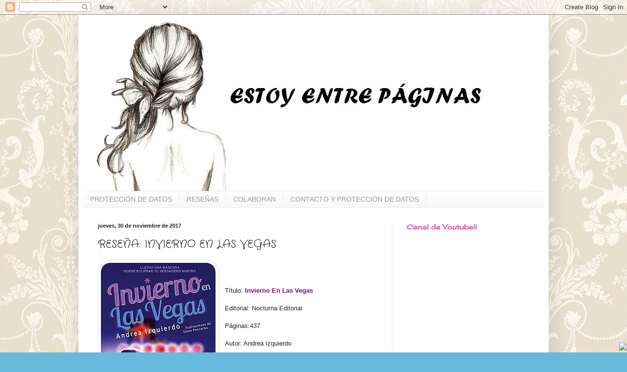

--- FILE ---
content_type: text/html; charset=UTF-8
request_url: https://estoyentrepaginas.blogspot.com/2017/11/resena-invierno-en-las-vegas.html
body_size: 43079
content:
<!DOCTYPE html>
<html class='v2' dir='ltr' lang='es'>
<head>
<link href='https://www.blogger.com/static/v1/widgets/335934321-css_bundle_v2.css' rel='stylesheet' type='text/css'/>
<meta content='width=1100' name='viewport'/>
<meta content='text/html; charset=UTF-8' http-equiv='Content-Type'/>
<meta content='blogger' name='generator'/>
<link href='https://estoyentrepaginas.blogspot.com/favicon.ico' rel='icon' type='image/x-icon'/>
<link href='http://estoyentrepaginas.blogspot.com/2017/11/resena-invierno-en-las-vegas.html' rel='canonical'/>
<link rel="alternate" type="application/atom+xml" title="estoy entre páginas - Atom" href="https://estoyentrepaginas.blogspot.com/feeds/posts/default" />
<link rel="alternate" type="application/rss+xml" title="estoy entre páginas - RSS" href="https://estoyentrepaginas.blogspot.com/feeds/posts/default?alt=rss" />
<link rel="service.post" type="application/atom+xml" title="estoy entre páginas - Atom" href="https://www.blogger.com/feeds/8535866357689357770/posts/default" />

<link rel="alternate" type="application/atom+xml" title="estoy entre páginas - Atom" href="https://estoyentrepaginas.blogspot.com/feeds/8146014808357281113/comments/default" />
<!--Can't find substitution for tag [blog.ieCssRetrofitLinks]-->
<link href='https://blogger.googleusercontent.com/img/b/R29vZ2xl/AVvXsEhwl4YEBmHoKwVA8qqu0e4HoK9aWylWv1ICJrQhsbDSHcm4aJvUMjAglG3RzyDkVYao6gqNvZ0fDAo3eF51B2PUbl8zZeYt1ubbBnw6aXDqllL-Ed5jN1q7tAnhVRd8nNyHxLhkUfwyQAIJ/s320/51ck%252BPP2VOL.jpg' rel='image_src'/>
<meta content='http://estoyentrepaginas.blogspot.com/2017/11/resena-invierno-en-las-vegas.html' property='og:url'/>
<meta content='RESEÑA: INVIERNO EN LAS VEGAS' property='og:title'/>
<meta content='   Título:  Invierno En Las Vegas   Editorial: Nocturna Editorial   Páginas:437   Autor: Andrea Izquierdo    Gracias a Nocturna Ediciones po...' property='og:description'/>
<meta content='https://blogger.googleusercontent.com/img/b/R29vZ2xl/AVvXsEhwl4YEBmHoKwVA8qqu0e4HoK9aWylWv1ICJrQhsbDSHcm4aJvUMjAglG3RzyDkVYao6gqNvZ0fDAo3eF51B2PUbl8zZeYt1ubbBnw6aXDqllL-Ed5jN1q7tAnhVRd8nNyHxLhkUfwyQAIJ/w1200-h630-p-k-no-nu/51ck%252BPP2VOL.jpg' property='og:image'/>
<title>estoy entre páginas: RESEÑA: INVIERNO EN LAS VEGAS</title>
<style type='text/css'>@font-face{font-family:'Cherry Cream Soda';font-style:normal;font-weight:400;font-display:swap;src:url(//fonts.gstatic.com/s/cherrycreamsoda/v21/UMBIrOxBrW6w2FFyi9paG0fdVdRciQd9A98ZD47H.woff2)format('woff2');unicode-range:U+0000-00FF,U+0131,U+0152-0153,U+02BB-02BC,U+02C6,U+02DA,U+02DC,U+0304,U+0308,U+0329,U+2000-206F,U+20AC,U+2122,U+2191,U+2193,U+2212,U+2215,U+FEFF,U+FFFD;}@font-face{font-family:'Crafty Girls';font-style:normal;font-weight:400;font-display:swap;src:url(//fonts.gstatic.com/s/craftygirls/v16/va9B4kXI39VaDdlPJo8N_NveRhf6Xl7Glw.woff2)format('woff2');unicode-range:U+0000-00FF,U+0131,U+0152-0153,U+02BB-02BC,U+02C6,U+02DA,U+02DC,U+0304,U+0308,U+0329,U+2000-206F,U+20AC,U+2122,U+2191,U+2193,U+2212,U+2215,U+FEFF,U+FFFD;}</style>
<style id='page-skin-1' type='text/css'><!--
/*
-----------------------------------------------
Blogger Template Style
Name:     Simple
Designer: Blogger
URL:      www.blogger.com
----------------------------------------------- */
/* Content
----------------------------------------------- */
body {
font: normal normal 12px Arial, Tahoma, Helvetica, FreeSans, sans-serif;
color: #222222;
background: #66bbdd url(//4.bp.blogspot.com/-V1h9hDFfS58/Vcdxl2sjkKI/AAAAAAAAAYM/DpZ85s1w5Ew/s0/10492137_767416709985966_346604869769297328_n.jpg) repeat scroll top left;
padding: 0 40px 40px 40px;
}
html body .region-inner {
min-width: 0;
max-width: 100%;
width: auto;
}
h2 {
font-size: 22px;
}
a:link {
text-decoration:none;
color: #2288bb;
}
a:visited {
text-decoration:none;
color: #888888;
}
a:hover {
text-decoration:underline;
color: #33aaff;
}
.body-fauxcolumn-outer .fauxcolumn-inner {
background: transparent none repeat scroll top left;
_background-image: none;
}
.body-fauxcolumn-outer .cap-top {
position: absolute;
z-index: 1;
height: 400px;
width: 100%;
}
.body-fauxcolumn-outer .cap-top .cap-left {
width: 100%;
background: transparent none repeat-x scroll top left;
_background-image: none;
}
.content-outer {
-moz-box-shadow: 0 0 40px rgba(0, 0, 0, .15);
-webkit-box-shadow: 0 0 5px rgba(0, 0, 0, .15);
-goog-ms-box-shadow: 0 0 10px #333333;
box-shadow: 0 0 40px rgba(0, 0, 0, .15);
margin-bottom: 1px;
}
.content-inner {
padding: 10px 10px;
}
.content-inner {
background-color: #ffffff;
}
/* Header
----------------------------------------------- */
.header-outer {
background: transparent none repeat-x scroll 0 -400px;
_background-image: none;
}
.Header h1 {
font: normal normal 60px Arial, Tahoma, Helvetica, FreeSans, sans-serif;
color: #3399bb;
text-shadow: -1px -1px 1px rgba(0, 0, 0, .2);
}
.Header h1 a {
color: #3399bb;
}
.Header .description {
font-size: 140%;
color: #777777;
}
.header-inner .Header .titlewrapper {
padding: 22px 30px;
}
.header-inner .Header .descriptionwrapper {
padding: 0 30px;
}
/* Tabs
----------------------------------------------- */
.tabs-inner .section:first-child {
border-top: 1px solid #eeeeee;
}
.tabs-inner .section:first-child ul {
margin-top: -1px;
border-top: 1px solid #eeeeee;
border-left: 0 solid #eeeeee;
border-right: 0 solid #eeeeee;
}
.tabs-inner .widget ul {
background: #f5f5f5 url(https://resources.blogblog.com/blogblog/data/1kt/simple/gradients_light.png) repeat-x scroll 0 -800px;
_background-image: none;
border-bottom: 1px solid #eeeeee;
margin-top: 0;
margin-left: -30px;
margin-right: -30px;
}
.tabs-inner .widget li a {
display: inline-block;
padding: .6em 1em;
font: normal normal 14px Arial, Tahoma, Helvetica, FreeSans, sans-serif;
color: #999999;
border-left: 1px solid #ffffff;
border-right: 1px solid #eeeeee;
}
.tabs-inner .widget li:first-child a {
border-left: none;
}
.tabs-inner .widget li.selected a, .tabs-inner .widget li a:hover {
color: #000000;
background-color: #eeeeee;
text-decoration: none;
}
/* Columns
----------------------------------------------- */
.main-outer {
border-top: 0 solid #eeeeee;
}
.fauxcolumn-left-outer .fauxcolumn-inner {
border-right: 1px solid #eeeeee;
}
.fauxcolumn-right-outer .fauxcolumn-inner {
border-left: 1px solid #eeeeee;
}
/* Headings
----------------------------------------------- */
div.widget > h2,
div.widget h2.title {
margin: 0 0 1em 0;
font: normal bold 14px Cherry Cream Soda;
color: #dd66bb;
}
/* Widgets
----------------------------------------------- */
.widget .zippy {
color: #999999;
text-shadow: 2px 2px 1px rgba(0, 0, 0, .1);
}
.widget .popular-posts ul {
list-style: none;
}
/* Posts
----------------------------------------------- */
h2.date-header {
font: normal bold 11px Arial, Tahoma, Helvetica, FreeSans, sans-serif;
}
.date-header span {
background-color: transparent;
color: #222222;
padding: inherit;
letter-spacing: inherit;
margin: inherit;
}
.main-inner {
padding-top: 30px;
padding-bottom: 30px;
}
.main-inner .column-center-inner {
padding: 0 15px;
}
.main-inner .column-center-inner .section {
margin: 0 15px;
}
.post {
margin: 0 0 25px 0;
}
h3.post-title, .comments h4 {
font: normal normal 22px Crafty Girls;
margin: .75em 0 0;
}
.post-body {
font-size: 110%;
line-height: 1.4;
position: relative;
}
.post-body img, .post-body .tr-caption-container, .Profile img, .Image img,
.BlogList .item-thumbnail img {
padding: 2px;
background: #ffffff;
border: 1px solid #eeeeee;
-moz-box-shadow: 1px 1px 5px rgba(0, 0, 0, .1);
-webkit-box-shadow: 1px 1px 5px rgba(0, 0, 0, .1);
box-shadow: 1px 1px 5px rgba(0, 0, 0, .1);
}
.post-body img, .post-body .tr-caption-container {
padding: 5px;
}
.post-body .tr-caption-container {
color: #222222;
}
.post-body .tr-caption-container img {
padding: 0;
background: transparent;
border: none;
-moz-box-shadow: 0 0 0 rgba(0, 0, 0, .1);
-webkit-box-shadow: 0 0 0 rgba(0, 0, 0, .1);
box-shadow: 0 0 0 rgba(0, 0, 0, .1);
}
.post-header {
margin: 0 0 1.5em;
line-height: 1.6;
font-size: 90%;
}
.post-footer {
margin: 20px -2px 0;
padding: 5px 10px;
color: #666666;
background-color: #f9f9f9;
border-bottom: 1px solid #eeeeee;
line-height: 1.6;
font-size: 90%;
}
#comments .comment-author {
padding-top: 1.5em;
border-top: 1px solid #eeeeee;
background-position: 0 1.5em;
}
#comments .comment-author:first-child {
padding-top: 0;
border-top: none;
}
.avatar-image-container {
margin: .2em 0 0;
}
#comments .avatar-image-container img {
border: 1px solid #eeeeee;
}
/* Comments
----------------------------------------------- */
.comments .comments-content .icon.blog-author {
background-repeat: no-repeat;
background-image: url([data-uri]);
}
.comments .comments-content .loadmore a {
border-top: 1px solid #999999;
border-bottom: 1px solid #999999;
}
.comments .comment-thread.inline-thread {
background-color: #f9f9f9;
}
.comments .continue {
border-top: 2px solid #999999;
}
/* Accents
---------------------------------------------- */
.section-columns td.columns-cell {
border-left: 1px solid #eeeeee;
}
.blog-pager {
background: transparent none no-repeat scroll top center;
}
.blog-pager-older-link, .home-link,
.blog-pager-newer-link {
background-color: #ffffff;
padding: 5px;
}
.footer-outer {
border-top: 0 dashed #bbbbbb;
}
/* Mobile
----------------------------------------------- */
body.mobile  {
background-size: auto;
}
.mobile .body-fauxcolumn-outer {
background: transparent none repeat scroll top left;
}
.mobile .body-fauxcolumn-outer .cap-top {
background-size: 100% auto;
}
.mobile .content-outer {
-webkit-box-shadow: 0 0 3px rgba(0, 0, 0, .15);
box-shadow: 0 0 3px rgba(0, 0, 0, .15);
}
.mobile .tabs-inner .widget ul {
margin-left: 0;
margin-right: 0;
}
.mobile .post {
margin: 0;
}
.mobile .main-inner .column-center-inner .section {
margin: 0;
}
.mobile .date-header span {
padding: 0.1em 10px;
margin: 0 -10px;
}
.mobile h3.post-title {
margin: 0;
}
.mobile .blog-pager {
background: transparent none no-repeat scroll top center;
}
.mobile .footer-outer {
border-top: none;
}
.mobile .main-inner, .mobile .footer-inner {
background-color: #ffffff;
}
.mobile-index-contents {
color: #222222;
}
.mobile-link-button {
background-color: #2288bb;
}
.mobile-link-button a:link, .mobile-link-button a:visited {
color: #ffffff;
}
.mobile .tabs-inner .section:first-child {
border-top: none;
}
.mobile .tabs-inner .PageList .widget-content {
background-color: #eeeeee;
color: #000000;
border-top: 1px solid #eeeeee;
border-bottom: 1px solid #eeeeee;
}
.mobile .tabs-inner .PageList .widget-content .pagelist-arrow {
border-left: 1px solid #eeeeee;
}
.post-body img {
border-radius: 25px;
}
.post-body img:hover {
opacity:0.5;
}
--></style>
<style id='template-skin-1' type='text/css'><!--
body {
min-width: 960px;
}
.content-outer, .content-fauxcolumn-outer, .region-inner {
min-width: 960px;
max-width: 960px;
_width: 960px;
}
.main-inner .columns {
padding-left: 0;
padding-right: 310px;
}
.main-inner .fauxcolumn-center-outer {
left: 0;
right: 310px;
/* IE6 does not respect left and right together */
_width: expression(this.parentNode.offsetWidth -
parseInt("0") -
parseInt("310px") + 'px');
}
.main-inner .fauxcolumn-left-outer {
width: 0;
}
.main-inner .fauxcolumn-right-outer {
width: 310px;
}
.main-inner .column-left-outer {
width: 0;
right: 100%;
margin-left: -0;
}
.main-inner .column-right-outer {
width: 310px;
margin-right: -310px;
}
#layout {
min-width: 0;
}
#layout .content-outer {
min-width: 0;
width: 800px;
}
#layout .region-inner {
min-width: 0;
width: auto;
}
body#layout div.add_widget {
padding: 8px;
}
body#layout div.add_widget a {
margin-left: 32px;
}
--></style>
<style>
    body {background-image:url(\/\/4.bp.blogspot.com\/-V1h9hDFfS58\/Vcdxl2sjkKI\/AAAAAAAAAYM\/DpZ85s1w5Ew\/s0\/10492137_767416709985966_346604869769297328_n.jpg);}
    
@media (max-width: 200px) { body {background-image:url(\/\/4.bp.blogspot.com\/-V1h9hDFfS58\/Vcdxl2sjkKI\/AAAAAAAAAYM\/DpZ85s1w5Ew\/w200\/10492137_767416709985966_346604869769297328_n.jpg);}}
@media (max-width: 400px) and (min-width: 201px) { body {background-image:url(\/\/4.bp.blogspot.com\/-V1h9hDFfS58\/Vcdxl2sjkKI\/AAAAAAAAAYM\/DpZ85s1w5Ew\/w400\/10492137_767416709985966_346604869769297328_n.jpg);}}
@media (max-width: 800px) and (min-width: 401px) { body {background-image:url(\/\/4.bp.blogspot.com\/-V1h9hDFfS58\/Vcdxl2sjkKI\/AAAAAAAAAYM\/DpZ85s1w5Ew\/w800\/10492137_767416709985966_346604869769297328_n.jpg);}}
@media (max-width: 1200px) and (min-width: 801px) { body {background-image:url(\/\/4.bp.blogspot.com\/-V1h9hDFfS58\/Vcdxl2sjkKI\/AAAAAAAAAYM\/DpZ85s1w5Ew\/w1200\/10492137_767416709985966_346604869769297328_n.jpg);}}
/* Last tag covers anything over one higher than the previous max-size cap. */
@media (min-width: 1201px) { body {background-image:url(\/\/4.bp.blogspot.com\/-V1h9hDFfS58\/Vcdxl2sjkKI\/AAAAAAAAAYM\/DpZ85s1w5Ew\/w1600\/10492137_767416709985966_346604869769297328_n.jpg);}}
  </style>
<script type='text/javascript'>
        (function(i,s,o,g,r,a,m){i['GoogleAnalyticsObject']=r;i[r]=i[r]||function(){
        (i[r].q=i[r].q||[]).push(arguments)},i[r].l=1*new Date();a=s.createElement(o),
        m=s.getElementsByTagName(o)[0];a.async=1;a.src=g;m.parentNode.insertBefore(a,m)
        })(window,document,'script','https://www.google-analytics.com/analytics.js','ga');
        ga('create', 'UA-111302615-1', 'auto', 'blogger');
        ga('blogger.send', 'pageview');
      </script>
<link href='https://www.blogger.com/dyn-css/authorization.css?targetBlogID=8535866357689357770&amp;zx=e0fb2420-0471-4f18-983f-36094aef65b0' media='none' onload='if(media!=&#39;all&#39;)media=&#39;all&#39;' rel='stylesheet'/><noscript><link href='https://www.blogger.com/dyn-css/authorization.css?targetBlogID=8535866357689357770&amp;zx=e0fb2420-0471-4f18-983f-36094aef65b0' rel='stylesheet'/></noscript>
<meta name='google-adsense-platform-account' content='ca-host-pub-1556223355139109'/>
<meta name='google-adsense-platform-domain' content='blogspot.com'/>

</head>
<body class='loading variant-pale'>
<div class='navbar section' id='navbar' name='Barra de navegación'><div class='widget Navbar' data-version='1' id='Navbar1'><script type="text/javascript">
    function setAttributeOnload(object, attribute, val) {
      if(window.addEventListener) {
        window.addEventListener('load',
          function(){ object[attribute] = val; }, false);
      } else {
        window.attachEvent('onload', function(){ object[attribute] = val; });
      }
    }
  </script>
<div id="navbar-iframe-container"></div>
<script type="text/javascript" src="https://apis.google.com/js/platform.js"></script>
<script type="text/javascript">
      gapi.load("gapi.iframes:gapi.iframes.style.bubble", function() {
        if (gapi.iframes && gapi.iframes.getContext) {
          gapi.iframes.getContext().openChild({
              url: 'https://www.blogger.com/navbar/8535866357689357770?po\x3d8146014808357281113\x26origin\x3dhttps://estoyentrepaginas.blogspot.com',
              where: document.getElementById("navbar-iframe-container"),
              id: "navbar-iframe"
          });
        }
      });
    </script><script type="text/javascript">
(function() {
var script = document.createElement('script');
script.type = 'text/javascript';
script.src = '//pagead2.googlesyndication.com/pagead/js/google_top_exp.js';
var head = document.getElementsByTagName('head')[0];
if (head) {
head.appendChild(script);
}})();
</script>
</div></div>
<div class='body-fauxcolumns'>
<div class='fauxcolumn-outer body-fauxcolumn-outer'>
<div class='cap-top'>
<div class='cap-left'></div>
<div class='cap-right'></div>
</div>
<div class='fauxborder-left'>
<div class='fauxborder-right'></div>
<div class='fauxcolumn-inner'>
</div>
</div>
<div class='cap-bottom'>
<div class='cap-left'></div>
<div class='cap-right'></div>
</div>
</div>
</div>
<div class='content'>
<div class='content-fauxcolumns'>
<div class='fauxcolumn-outer content-fauxcolumn-outer'>
<div class='cap-top'>
<div class='cap-left'></div>
<div class='cap-right'></div>
</div>
<div class='fauxborder-left'>
<div class='fauxborder-right'></div>
<div class='fauxcolumn-inner'>
</div>
</div>
<div class='cap-bottom'>
<div class='cap-left'></div>
<div class='cap-right'></div>
</div>
</div>
</div>
<div class='content-outer'>
<div class='content-cap-top cap-top'>
<div class='cap-left'></div>
<div class='cap-right'></div>
</div>
<div class='fauxborder-left content-fauxborder-left'>
<div class='fauxborder-right content-fauxborder-right'></div>
<div class='content-inner'>
<header>
<div class='header-outer'>
<div class='header-cap-top cap-top'>
<div class='cap-left'></div>
<div class='cap-right'></div>
</div>
<div class='fauxborder-left header-fauxborder-left'>
<div class='fauxborder-right header-fauxborder-right'></div>
<div class='region-inner header-inner'>
<div class='header section' id='header' name='Cabecera'><div class='widget Header' data-version='1' id='Header1'>
<div id='header-inner'>
<a href='https://estoyentrepaginas.blogspot.com/' style='display: block'>
<img alt='estoy entre páginas' height='350px; ' id='Header1_headerimg' src='https://blogger.googleusercontent.com/img/b/R29vZ2xl/AVvXsEjmdA631kYfsLTLRm_HlRpSWvfrDOtjx52P9qLTrFiIgYEP3w0J8iLO9kXLMypRw_MWQ5k2-VvMxvSN78D_euEC6PcD2yNXhDmCAvtacKsKS5p3RV9xYtTIiVtaGdBFDeDiEMtDI-ULTSex/s1600/Sin+t%25C3%25ADtulo.jpg' style='display: block' width='900px; '/>
</a>
</div>
</div></div>
</div>
</div>
<div class='header-cap-bottom cap-bottom'>
<div class='cap-left'></div>
<div class='cap-right'></div>
</div>
</div>
</header>
<div class='tabs-outer'>
<div class='tabs-cap-top cap-top'>
<div class='cap-left'></div>
<div class='cap-right'></div>
</div>
<div class='fauxborder-left tabs-fauxborder-left'>
<div class='fauxborder-right tabs-fauxborder-right'></div>
<div class='region-inner tabs-inner'>
<div class='tabs section' id='crosscol' name='Multicolumnas'><div class='widget PageList' data-version='1' id='PageList1'>
<h2>Páginas</h2>
<div class='widget-content'>
<ul>
<li>
<a href='https://estoyentrepaginas.blogspot.com/'>PROTECCIÓN DE DATOS</a>
</li>
<li>
<a href='https://estoyentrepaginas.blogspot.com/p/resenas.html'>RESEÑAS</a>
</li>
<li>
<a href='https://estoyentrepaginas.blogspot.com/p/colaboran.html'>COLABORAN</a>
</li>
<li>
<a href='https://estoyentrepaginas.blogspot.com/p/blog-page_24.html'>CONTACTO Y PROTECCIÓN DE DATOS</a>
</li>
</ul>
<div class='clear'></div>
</div>
</div></div>
<div class='tabs no-items section' id='crosscol-overflow' name='Cross-Column 2'></div>
</div>
</div>
<div class='tabs-cap-bottom cap-bottom'>
<div class='cap-left'></div>
<div class='cap-right'></div>
</div>
</div>
<div class='main-outer'>
<div class='main-cap-top cap-top'>
<div class='cap-left'></div>
<div class='cap-right'></div>
</div>
<div class='fauxborder-left main-fauxborder-left'>
<div class='fauxborder-right main-fauxborder-right'></div>
<div class='region-inner main-inner'>
<div class='columns fauxcolumns'>
<div class='fauxcolumn-outer fauxcolumn-center-outer'>
<div class='cap-top'>
<div class='cap-left'></div>
<div class='cap-right'></div>
</div>
<div class='fauxborder-left'>
<div class='fauxborder-right'></div>
<div class='fauxcolumn-inner'>
</div>
</div>
<div class='cap-bottom'>
<div class='cap-left'></div>
<div class='cap-right'></div>
</div>
</div>
<div class='fauxcolumn-outer fauxcolumn-left-outer'>
<div class='cap-top'>
<div class='cap-left'></div>
<div class='cap-right'></div>
</div>
<div class='fauxborder-left'>
<div class='fauxborder-right'></div>
<div class='fauxcolumn-inner'>
</div>
</div>
<div class='cap-bottom'>
<div class='cap-left'></div>
<div class='cap-right'></div>
</div>
</div>
<div class='fauxcolumn-outer fauxcolumn-right-outer'>
<div class='cap-top'>
<div class='cap-left'></div>
<div class='cap-right'></div>
</div>
<div class='fauxborder-left'>
<div class='fauxborder-right'></div>
<div class='fauxcolumn-inner'>
</div>
</div>
<div class='cap-bottom'>
<div class='cap-left'></div>
<div class='cap-right'></div>
</div>
</div>
<!-- corrects IE6 width calculation -->
<div class='columns-inner'>
<div class='column-center-outer'>
<div class='column-center-inner'>
<div class='main section' id='main' name='Principal'><div class='widget Blog' data-version='1' id='Blog1'>
<div class='blog-posts hfeed'>

          <div class="date-outer">
        
<h2 class='date-header'><span>jueves, 30 de noviembre de 2017</span></h2>

          <div class="date-posts">
        
<div class='post-outer'>
<div class='post hentry uncustomized-post-template' itemprop='blogPost' itemscope='itemscope' itemtype='http://schema.org/BlogPosting'>
<meta content='https://blogger.googleusercontent.com/img/b/R29vZ2xl/AVvXsEhwl4YEBmHoKwVA8qqu0e4HoK9aWylWv1ICJrQhsbDSHcm4aJvUMjAglG3RzyDkVYao6gqNvZ0fDAo3eF51B2PUbl8zZeYt1ubbBnw6aXDqllL-Ed5jN1q7tAnhVRd8nNyHxLhkUfwyQAIJ/s320/51ck%252BPP2VOL.jpg' itemprop='image_url'/>
<meta content='8535866357689357770' itemprop='blogId'/>
<meta content='8146014808357281113' itemprop='postId'/>
<a name='8146014808357281113'></a>
<h3 class='post-title entry-title' itemprop='name'>
RESEÑA: INVIERNO EN LAS VEGAS
</h3>
<div class='post-header'>
<div class='post-header-line-1'></div>
</div>
<div class='post-body entry-content' id='post-body-8146014808357281113' itemprop='description articleBody'>
<a href="https://blogger.googleusercontent.com/img/b/R29vZ2xl/AVvXsEhwl4YEBmHoKwVA8qqu0e4HoK9aWylWv1ICJrQhsbDSHcm4aJvUMjAglG3RzyDkVYao6gqNvZ0fDAo3eF51B2PUbl8zZeYt1ubbBnw6aXDqllL-Ed5jN1q7tAnhVRd8nNyHxLhkUfwyQAIJ/s1600/51ck%252BPP2VOL.jpg" imageanchor="1" style="clear: left; float: left; margin-bottom: 1em; margin-right: 1em;"><img border="0" src="https://blogger.googleusercontent.com/img/b/R29vZ2xl/AVvXsEhwl4YEBmHoKwVA8qqu0e4HoK9aWylWv1ICJrQhsbDSHcm4aJvUMjAglG3RzyDkVYao6gqNvZ0fDAo3eF51B2PUbl8zZeYt1ubbBnw6aXDqllL-Ed5jN1q7tAnhVRd8nNyHxLhkUfwyQAIJ/s320/51ck%252BPP2VOL.jpg" /></a><br />
<br />
<br />
Título:<span style="color: purple;"><b> Invierno En Las Vegas</b></span><br />
<br />
Editorial: Nocturna Editorial<br />
<br />
Páginas:437<br />
<br />
Autor: Andrea Izquierdo<br />
<br />
<span style="color: purple;"><b><br /></b></span>
<span style="color: purple;"><b>Gracias a Nocturna Ediciones por su colaboración&nbsp;</b></span><br />
<span style="color: purple;"><b><br /></b></span>
<span style="color: purple;"><b><br /></b></span>
<span style="font-family: Helvetica Neue, Arial, Helvetica, sans-serif;"><span style="background-color: #f2f2f2; color: #777777; text-align: justify;">&nbsp;</span><span style="color: #666666; margin: 0px; padding: 0px; text-align: justify;">&#171;En Las Vegas, el tiempo se congela entre fiestas y casinos&#187;. Y por eso no es sorprendente que MEREDITH vaya a ir, aunque sí que lo es su propuesta. AVA no puede dejar de pensar que ahí hay algo extraño, por más que CONNOR intente tranquilizarla y que LILY no desconfíe porque lo único que quiere es no pensar en TOM ni FINN ni XIMENA ni JASMINE, puesto que lo que ha pasado es horrible, atroz, y &#191;por qué OLIVER no puede limitarse a desaparecer de su vida, como parecen haberlo hecho MARTHA y REX? NATE, sin embargo, diría que las personas desaparecen demasiado rápido en comparación con la huella que dejan</span></span><br />
<span style="font-family: Helvetica Neue, Arial, Helvetica, sans-serif;"><span style="color: #666666; margin: 0px; padding: 0px; text-align: justify;"><br /></span></span>
<span style="font-family: Helvetica Neue, Arial, Helvetica, sans-serif;"><span style="color: #666666; margin: 0px; padding: 0px; text-align: justify;">&#191;O acaso no es así, JORDAN?</span></span><br />
<span style="font-family: Helvetica Neue, Arial, Helvetica, sans-serif;"><span style="color: #666666; margin: 0px; padding: 0px; text-align: justify;"><br /></span></span>
<span style="font-family: Helvetica Neue, Arial, Helvetica, sans-serif;"><span style="color: #666666; margin: 0px; padding: 0px; text-align: justify;">Pasar el invierno en Las Vegas podría ser una buena forma de distanciarse. Pero cuidado: en una ciudad donde todo el mundo lleva máscaras, la de alguno puede acabar eclipsando su verdadero rostro.</span></span><br />
<span style="font-family: Helvetica Neue, Arial, Helvetica, sans-serif;"><span style="color: #666666; margin: 0px; padding: 0px; text-align: justify;"><br /></span></span>
<img alt="Resultado de imagen de reseña invierno en las vegas" height="299" src="[data-uri]" width="400" /><br />
<br />
&nbsp; &nbsp;CONTIENE SPOILER !!!!!<br />
<br />
<br />
<br />
Este es el segundo libro de Andrea ,&nbsp; su anterior libro fue muy conocido y la verdad es que estuve muy bien, por eso un año después sale este segundo libro y estaba deseando leerlo, así que vamos con mi opinión!<br />
<br />
<br />
La historia comienza justo donde se quedo el primer libro, después del accidente eso ha echo estragos en la pareja, y en esta novela viajaremos nada más y nada menos que a las Vegas!!!<br />
<br />
Me ha encantado sus capítulos cortos, sencillos y directos,&nbsp; y hace que la tensión se respire en el ambiente, los personajes ya son conocidos por nosotros de el libro anterior, pero también irán saliendo algunos nuevos , ellos darán mucho que hablar&nbsp; , personajes muy reales, llegar a odiar a alguno de ellos y eso es porque te ha llegado!<br />
<br />
<br />
<img alt="Resultado de imagen de reseña invierno en las vegas" src="[data-uri]" /><br />
<br />
<br />
Del primer libro a este Andrea ha evolucionado, se nota su pluma más cuidada&nbsp; y sabe enlazar muy bien todas sus tramas, por lo que claro que esta a la altura de la primera, por mi parte decir que a mi gusto esta la supera, espero siga así en sus próxima publicaciones.<br />
<br />
<br />
<br />
Una portada que me encanta, cuidada y muy bonita,&nbsp; &nbsp;y con unas ilustraciones preciosas, de verdad!<br />
<a href="https://encrypted-tbn0.gstatic.com/images?q=tbn:ANd9GcTPJ_nuElYgP0eY-2lSEQ67qtqv3kEcSQXm8hm5MLVvyi8t5rV_" imageanchor="1" style="clear: right; float: right; margin-bottom: 1em; margin-left: 1em;"><img alt="Resultado de imagen de reseña invierno en las vegas" border="0" src="https://encrypted-tbn0.gstatic.com/images?q=tbn:ANd9GcTPJ_nuElYgP0eY-2lSEQ67qtqv3kEcSQXm8hm5MLVvyi8t5rV_" /></a>Por lo que deciros que me ha gustado mucho, que os la recomiendo, una manera de escribir que gusta, el salseo que nos da en sus páginas, por lo que deseando ponernos a leer el de Primavera.... y que con este&nbsp; final... pues que deciros que necesito ya el tercer libro, que necesito saber que pasa en el siguiente ejemplar por lo que por mi parte recomendadisimo!<br />
<br />
Una segunda parte que no defrauda, Andrea&nbsp; se ha superado y nos deja con la boca abierta y con ganas de leer mucho más.<br />
<br />
<br />
<br />
<br />
<br />
<br />
<br />
<img alt="Resultado de imagen de reseña invierno en las vegas" height="395" src="https://blogger.googleusercontent.com/img/b/R29vZ2xl/AVvXsEidgeOaTgWf0SRooyxKDui24ZpSi3l9E1uyJZ_qFOMYTCaw8f332oNrjyd-1RQwYjRM7Hs-bTSCpKST1496WhIXnz92LbodTzy7LVHqzFc_6xC-7WVSBqbmZjKIsCF976aUgBNLCxaYkWQ/s400/DMp6nR8X4AAlTPA.jpg" width="400" /><br />
<br />
<br />
<br />
<br />
<br />
<img alt="Resultado de imagen de gif de las vegas" src="https://media.giphy.com/media/mipREiwChCs5W/giphy.gif" /><br />
<br />
<br />
<br />
<br />
<b style="background-color: white; color: blue; font-family: Verdana, sans-serif; font-size: 13.2px; text-align: justify;">Conclusión :Una buena saga, donde pasan muchas cosas que lo hacen ameno y atractivo al lector, una buena pluma con capítulos que al ser tan cortos te dejan con ganas de seguir inmediatamente con el siguiente por lo que no podrás ni querrás parar de leer!</b><br />
<br />
<span style="font-family: Helvetica Neue, Arial, Helvetica, sans-serif;"><span style="color: #666666; margin: 0px; padding: 0px; text-align: justify;"><br /></span></span>
<img alt="Resultado de imagen de foto nombre andrea" src="https://encrypted-tbn0.gstatic.com/images?q=tbn:ANd9GcSx9Xj6ZES95Ya1e4AYlWckeMhG60MxIE5sLg6cx6mjaJC-Hs9Z9g" /><br />
<br />
<br />
<br />
<br />
<img src="https://blogger.googleusercontent.com/img/proxy/AVvXsEjWdzyMZVkltrDnhEZmO9lN1gxw4wlW74pzzq5nmkh32LfpnYhk9gGY1XrggbPl3qfk_zJr8V9lK7fb9wyiPg3ku_NylBov9j-wKveSBiJqFmiVpTHYtRsgTeLtEJZLFFTZ6y9HofYfxbHT17Mjex9Z6uOR5eLONs3YP04=s0-d" /><img src="https://blogger.googleusercontent.com/img/proxy/AVvXsEjWdzyMZVkltrDnhEZmO9lN1gxw4wlW74pzzq5nmkh32LfpnYhk9gGY1XrggbPl3qfk_zJr8V9lK7fb9wyiPg3ku_NylBov9j-wKveSBiJqFmiVpTHYtRsgTeLtEJZLFFTZ6y9HofYfxbHT17Mjex9Z6uOR5eLONs3YP04=s0-d" /><br />
<img src="https://blogger.googleusercontent.com/img/proxy/AVvXsEjWdzyMZVkltrDnhEZmO9lN1gxw4wlW74pzzq5nmkh32LfpnYhk9gGY1XrggbPl3qfk_zJr8V9lK7fb9wyiPg3ku_NylBov9j-wKveSBiJqFmiVpTHYtRsgTeLtEJZLFFTZ6y9HofYfxbHT17Mjex9Z6uOR5eLONs3YP04=s0-d" /><img src="https://blogger.googleusercontent.com/img/proxy/AVvXsEjWdzyMZVkltrDnhEZmO9lN1gxw4wlW74pzzq5nmkh32LfpnYhk9gGY1XrggbPl3qfk_zJr8V9lK7fb9wyiPg3ku_NylBov9j-wKveSBiJqFmiVpTHYtRsgTeLtEJZLFFTZ6y9HofYfxbHT17Mjex9Z6uOR5eLONs3YP04=s0-d" />4/5<br />
<span style="font-family: Helvetica Neue, Arial, Helvetica, sans-serif;"><span style="color: #666666; margin: 0px; padding: 0px; text-align: justify;"><br /></span></span>
<div style='clear: both;'></div>
</div>
<div class='post-footer'>
<div class='post-footer-line post-footer-line-1'>
<span class='post-author vcard'>
Publicado por
<span class='fn' itemprop='author' itemscope='itemscope' itemtype='http://schema.org/Person'>
<meta content='https://www.blogger.com/profile/08824357659786774116' itemprop='url'/>
<a class='g-profile' href='https://www.blogger.com/profile/08824357659786774116' rel='author' title='author profile'>
<span itemprop='name'>Estoy entre paginas</span>
</a>
</span>
</span>
<span class='post-timestamp'>
en
<meta content='http://estoyentrepaginas.blogspot.com/2017/11/resena-invierno-en-las-vegas.html' itemprop='url'/>
<a class='timestamp-link' href='https://estoyentrepaginas.blogspot.com/2017/11/resena-invierno-en-las-vegas.html' rel='bookmark' title='permanent link'><abbr class='published' itemprop='datePublished' title='2017-11-30T16:09:00+01:00'>16:09</abbr></a>
</span>
<span class='post-comment-link'>
</span>
<span class='post-icons'>
<span class='item-control blog-admin pid-1954819342'>
<a href='https://www.blogger.com/post-edit.g?blogID=8535866357689357770&postID=8146014808357281113&from=pencil' title='Editar entrada'>
<img alt='' class='icon-action' height='18' src='https://resources.blogblog.com/img/icon18_edit_allbkg.gif' width='18'/>
</a>
</span>
</span>
<div class='post-share-buttons goog-inline-block'>
<a class='goog-inline-block share-button sb-email' href='https://www.blogger.com/share-post.g?blogID=8535866357689357770&postID=8146014808357281113&target=email' target='_blank' title='Enviar por correo electrónico'><span class='share-button-link-text'>Enviar por correo electrónico</span></a><a class='goog-inline-block share-button sb-blog' href='https://www.blogger.com/share-post.g?blogID=8535866357689357770&postID=8146014808357281113&target=blog' onclick='window.open(this.href, "_blank", "height=270,width=475"); return false;' target='_blank' title='Escribe un blog'><span class='share-button-link-text'>Escribe un blog</span></a><a class='goog-inline-block share-button sb-twitter' href='https://www.blogger.com/share-post.g?blogID=8535866357689357770&postID=8146014808357281113&target=twitter' target='_blank' title='Compartir en X'><span class='share-button-link-text'>Compartir en X</span></a><a class='goog-inline-block share-button sb-facebook' href='https://www.blogger.com/share-post.g?blogID=8535866357689357770&postID=8146014808357281113&target=facebook' onclick='window.open(this.href, "_blank", "height=430,width=640"); return false;' target='_blank' title='Compartir con Facebook'><span class='share-button-link-text'>Compartir con Facebook</span></a><a class='goog-inline-block share-button sb-pinterest' href='https://www.blogger.com/share-post.g?blogID=8535866357689357770&postID=8146014808357281113&target=pinterest' target='_blank' title='Compartir en Pinterest'><span class='share-button-link-text'>Compartir en Pinterest</span></a>
</div>
</div>
<div class='post-footer-line post-footer-line-2'>
<span class='post-labels'>
</span>
</div>
<div class='post-footer-line post-footer-line-3'>
<span class='post-location'>
</span>
</div>
</div>
</div>
<div class='comments' id='comments'>
<a name='comments'></a>
<h4>12 comentarios:</h4>
<div class='comments-content'>
<script async='async' src='' type='text/javascript'></script>
<script type='text/javascript'>
    (function() {
      var items = null;
      var msgs = null;
      var config = {};

// <![CDATA[
      var cursor = null;
      if (items && items.length > 0) {
        cursor = parseInt(items[items.length - 1].timestamp) + 1;
      }

      var bodyFromEntry = function(entry) {
        var text = (entry &&
                    ((entry.content && entry.content.$t) ||
                     (entry.summary && entry.summary.$t))) ||
            '';
        if (entry && entry.gd$extendedProperty) {
          for (var k in entry.gd$extendedProperty) {
            if (entry.gd$extendedProperty[k].name == 'blogger.contentRemoved') {
              return '<span class="deleted-comment">' + text + '</span>';
            }
          }
        }
        return text;
      }

      var parse = function(data) {
        cursor = null;
        var comments = [];
        if (data && data.feed && data.feed.entry) {
          for (var i = 0, entry; entry = data.feed.entry[i]; i++) {
            var comment = {};
            // comment ID, parsed out of the original id format
            var id = /blog-(\d+).post-(\d+)/.exec(entry.id.$t);
            comment.id = id ? id[2] : null;
            comment.body = bodyFromEntry(entry);
            comment.timestamp = Date.parse(entry.published.$t) + '';
            if (entry.author && entry.author.constructor === Array) {
              var auth = entry.author[0];
              if (auth) {
                comment.author = {
                  name: (auth.name ? auth.name.$t : undefined),
                  profileUrl: (auth.uri ? auth.uri.$t : undefined),
                  avatarUrl: (auth.gd$image ? auth.gd$image.src : undefined)
                };
              }
            }
            if (entry.link) {
              if (entry.link[2]) {
                comment.link = comment.permalink = entry.link[2].href;
              }
              if (entry.link[3]) {
                var pid = /.*comments\/default\/(\d+)\?.*/.exec(entry.link[3].href);
                if (pid && pid[1]) {
                  comment.parentId = pid[1];
                }
              }
            }
            comment.deleteclass = 'item-control blog-admin';
            if (entry.gd$extendedProperty) {
              for (var k in entry.gd$extendedProperty) {
                if (entry.gd$extendedProperty[k].name == 'blogger.itemClass') {
                  comment.deleteclass += ' ' + entry.gd$extendedProperty[k].value;
                } else if (entry.gd$extendedProperty[k].name == 'blogger.displayTime') {
                  comment.displayTime = entry.gd$extendedProperty[k].value;
                }
              }
            }
            comments.push(comment);
          }
        }
        return comments;
      };

      var paginator = function(callback) {
        if (hasMore()) {
          var url = config.feed + '?alt=json&v=2&orderby=published&reverse=false&max-results=50';
          if (cursor) {
            url += '&published-min=' + new Date(cursor).toISOString();
          }
          window.bloggercomments = function(data) {
            var parsed = parse(data);
            cursor = parsed.length < 50 ? null
                : parseInt(parsed[parsed.length - 1].timestamp) + 1
            callback(parsed);
            window.bloggercomments = null;
          }
          url += '&callback=bloggercomments';
          var script = document.createElement('script');
          script.type = 'text/javascript';
          script.src = url;
          document.getElementsByTagName('head')[0].appendChild(script);
        }
      };
      var hasMore = function() {
        return !!cursor;
      };
      var getMeta = function(key, comment) {
        if ('iswriter' == key) {
          var matches = !!comment.author
              && comment.author.name == config.authorName
              && comment.author.profileUrl == config.authorUrl;
          return matches ? 'true' : '';
        } else if ('deletelink' == key) {
          return config.baseUri + '/comment/delete/'
               + config.blogId + '/' + comment.id;
        } else if ('deleteclass' == key) {
          return comment.deleteclass;
        }
        return '';
      };

      var replybox = null;
      var replyUrlParts = null;
      var replyParent = undefined;

      var onReply = function(commentId, domId) {
        if (replybox == null) {
          // lazily cache replybox, and adjust to suit this style:
          replybox = document.getElementById('comment-editor');
          if (replybox != null) {
            replybox.height = '250px';
            replybox.style.display = 'block';
            replyUrlParts = replybox.src.split('#');
          }
        }
        if (replybox && (commentId !== replyParent)) {
          replybox.src = '';
          document.getElementById(domId).insertBefore(replybox, null);
          replybox.src = replyUrlParts[0]
              + (commentId ? '&parentID=' + commentId : '')
              + '#' + replyUrlParts[1];
          replyParent = commentId;
        }
      };

      var hash = (window.location.hash || '#').substring(1);
      var startThread, targetComment;
      if (/^comment-form_/.test(hash)) {
        startThread = hash.substring('comment-form_'.length);
      } else if (/^c[0-9]+$/.test(hash)) {
        targetComment = hash.substring(1);
      }

      // Configure commenting API:
      var configJso = {
        'maxDepth': config.maxThreadDepth
      };
      var provider = {
        'id': config.postId,
        'data': items,
        'loadNext': paginator,
        'hasMore': hasMore,
        'getMeta': getMeta,
        'onReply': onReply,
        'rendered': true,
        'initComment': targetComment,
        'initReplyThread': startThread,
        'config': configJso,
        'messages': msgs
      };

      var render = function() {
        if (window.goog && window.goog.comments) {
          var holder = document.getElementById('comment-holder');
          window.goog.comments.render(holder, provider);
        }
      };

      // render now, or queue to render when library loads:
      if (window.goog && window.goog.comments) {
        render();
      } else {
        window.goog = window.goog || {};
        window.goog.comments = window.goog.comments || {};
        window.goog.comments.loadQueue = window.goog.comments.loadQueue || [];
        window.goog.comments.loadQueue.push(render);
      }
    })();
// ]]>
  </script>
<div id='comment-holder'>
<div class="comment-thread toplevel-thread"><ol id="top-ra"><li class="comment" id="c6816192616346469470"><div class="avatar-image-container"><img src="//blogger.googleusercontent.com/img/b/R29vZ2xl/AVvXsEjZypSBFt0BkerS16AQFTAPh9WLBk5oMD9iwfGU9aAVGZ197e1fhGqDanpqhZ-vqxf_h4NAOfQj79TxkpcHhEfHPaOyZRUULp9NBjuP9_h4oXCjXm9zD5fgATzoxgu5HA/s45-c/OJO%252BARRIBA.gif" alt=""/></div><div class="comment-block"><div class="comment-header"><cite class="user"><a href="https://www.blogger.com/profile/18057254072039636871" rel="nofollow">CHARO</a></cite><span class="icon user "></span><span class="datetime secondary-text"><a rel="nofollow" href="https://estoyentrepaginas.blogspot.com/2017/11/resena-invierno-en-las-vegas.html?showComment=1512058478246#c6816192616346469470">30 de noviembre de 2017 a las 17:14</a></span></div><p class="comment-content">No tiene mala pinta pero les temo a las sagas.Besicos</p><span class="comment-actions secondary-text"><a class="comment-reply" target="_self" data-comment-id="6816192616346469470">Responder</a><span class="item-control blog-admin blog-admin pid-426369305"><a target="_self" href="https://www.blogger.com/comment/delete/8535866357689357770/6816192616346469470">Eliminar</a></span></span></div><div class="comment-replies"><div id="c6816192616346469470-rt" class="comment-thread inline-thread hidden"><span class="thread-toggle thread-expanded"><span class="thread-arrow"></span><span class="thread-count"><a target="_self">Respuestas</a></span></span><ol id="c6816192616346469470-ra" class="thread-chrome thread-expanded"><div></div><div id="c6816192616346469470-continue" class="continue"><a class="comment-reply" target="_self" data-comment-id="6816192616346469470">Responder</a></div></ol></div></div><div class="comment-replybox-single" id="c6816192616346469470-ce"></div></li><li class="comment" id="c2335848274106320247"><div class="avatar-image-container"><img src="//blogger.googleusercontent.com/img/b/R29vZ2xl/AVvXsEg3lJ6yS7AQTKkkqDFY61MXf2fkztNMrOgKjwn4ByxtszLeyEQIt8iKs3CJY15wSBobMoO36QJDuQ2FBpK3yj1e5fD9r7VNSYx5DyrMoYO-Mt0ZzNecRdF9yaL0c9go3T0/s45-c/favicong%2B.png" alt=""/></div><div class="comment-block"><div class="comment-header"><cite class="user"><a href="https://www.blogger.com/profile/05989406339656849174" rel="nofollow">Sunika (Asuncion Artal)</a></cite><span class="icon user "></span><span class="datetime secondary-text"><a rel="nofollow" href="https://estoyentrepaginas.blogspot.com/2017/11/resena-invierno-en-las-vegas.html?showComment=1512058943955#c2335848274106320247">30 de noviembre de 2017 a las 17:22</a></span></div><p class="comment-content">Uff, las sagas me dan mucha pereza. Un beso</p><span class="comment-actions secondary-text"><a class="comment-reply" target="_self" data-comment-id="2335848274106320247">Responder</a><span class="item-control blog-admin blog-admin pid-720152856"><a target="_self" href="https://www.blogger.com/comment/delete/8535866357689357770/2335848274106320247">Eliminar</a></span></span></div><div class="comment-replies"><div id="c2335848274106320247-rt" class="comment-thread inline-thread hidden"><span class="thread-toggle thread-expanded"><span class="thread-arrow"></span><span class="thread-count"><a target="_self">Respuestas</a></span></span><ol id="c2335848274106320247-ra" class="thread-chrome thread-expanded"><div></div><div id="c2335848274106320247-continue" class="continue"><a class="comment-reply" target="_self" data-comment-id="2335848274106320247">Responder</a></div></ol></div></div><div class="comment-replybox-single" id="c2335848274106320247-ce"></div></li><li class="comment" id="c5960206551370513504"><div class="avatar-image-container"><img src="//blogger.googleusercontent.com/img/b/R29vZ2xl/AVvXsEiTVfuXSyAYnEGoQ1Odhgx8RjxQx87fRMSW7qpQAJdLN9GzaAiV4hfzmZ87xcm7EnztdxYU5y1JMKL3klf1gqrkHohEaAKy5HMIfWmnDf89fEXGRYMtiBubWlAN842eMA/s45-c/QfNl6XJI.jpg" alt=""/></div><div class="comment-block"><div class="comment-header"><cite class="user"><a href="https://www.blogger.com/profile/10499407234805998496" rel="nofollow">Previously Books</a></cite><span class="icon user "></span><span class="datetime secondary-text"><a rel="nofollow" href="https://estoyentrepaginas.blogspot.com/2017/11/resena-invierno-en-las-vegas.html?showComment=1512062450711#c5960206551370513504">30 de noviembre de 2017 a las 18:20</a></span></div><p class="comment-content">&#161;Hola! El primer libro no me gustó mucho, porque me esperaba otra cosa y no fue lo que yo me imaginaba, así que este lo dejo pasar que ya tengo bastante pendiente. Pero me alegro que te haya gustado, &#161;besos!</p><span class="comment-actions secondary-text"><a class="comment-reply" target="_self" data-comment-id="5960206551370513504">Responder</a><span class="item-control blog-admin blog-admin pid-2123647385"><a target="_self" href="https://www.blogger.com/comment/delete/8535866357689357770/5960206551370513504">Eliminar</a></span></span></div><div class="comment-replies"><div id="c5960206551370513504-rt" class="comment-thread inline-thread hidden"><span class="thread-toggle thread-expanded"><span class="thread-arrow"></span><span class="thread-count"><a target="_self">Respuestas</a></span></span><ol id="c5960206551370513504-ra" class="thread-chrome thread-expanded"><div></div><div id="c5960206551370513504-continue" class="continue"><a class="comment-reply" target="_self" data-comment-id="5960206551370513504">Responder</a></div></ol></div></div><div class="comment-replybox-single" id="c5960206551370513504-ce"></div></li><li class="comment" id="c8333000891407822121"><div class="avatar-image-container"><img src="//blogger.googleusercontent.com/img/b/R29vZ2xl/AVvXsEi4xsmPDPxZZYdHFqilhKdTLO_IQAiZu07sk2Z_qVWhOW760Yz6tEMq0ww4xMYVm9QqRMcHJ6KiT-H0P7XrrYrbGYW-P6Rq3P4O1h11hWlnof0v2vV36tyYETqwxxDED0A/s45-c/2798319u0t5inzaqm.jpg" alt=""/></div><div class="comment-block"><div class="comment-header"><cite class="user"><a href="https://www.blogger.com/profile/11168799350531957004" rel="nofollow">Mary-chan</a></cite><span class="icon user "></span><span class="datetime secondary-text"><a rel="nofollow" href="https://estoyentrepaginas.blogspot.com/2017/11/resena-invierno-en-las-vegas.html?showComment=1512062948877#c8333000891407822121">30 de noviembre de 2017 a las 18:29</a></span></div><p class="comment-content">&#161;Hola! ^^<br>Tiene una portada muy chula. Yo todavía no he leído el primer libro, y ahora mismo tampoco tengo muchas ganas, porque he visto algunas reseñas que me han desanimado un poco.<br><br>Besos!</p><span class="comment-actions secondary-text"><a class="comment-reply" target="_self" data-comment-id="8333000891407822121">Responder</a><span class="item-control blog-admin blog-admin pid-542807880"><a target="_self" href="https://www.blogger.com/comment/delete/8535866357689357770/8333000891407822121">Eliminar</a></span></span></div><div class="comment-replies"><div id="c8333000891407822121-rt" class="comment-thread inline-thread hidden"><span class="thread-toggle thread-expanded"><span class="thread-arrow"></span><span class="thread-count"><a target="_self">Respuestas</a></span></span><ol id="c8333000891407822121-ra" class="thread-chrome thread-expanded"><div></div><div id="c8333000891407822121-continue" class="continue"><a class="comment-reply" target="_self" data-comment-id="8333000891407822121">Responder</a></div></ol></div></div><div class="comment-replybox-single" id="c8333000891407822121-ce"></div></li><li class="comment" id="c687867464387201455"><div class="avatar-image-container"><img src="//4.bp.blogspot.com/-BKVeS2aI4SE/ZeDVENVd08I/AAAAAAAABK0/IMW-P64cU4MzcrWJR1zDcA3G6sri8NnHQCK4BGAYYCw/s35/images580624_girl1.png" alt=""/></div><div class="comment-block"><div class="comment-header"><cite class="user"><a href="https://www.blogger.com/profile/15505542490944005835" rel="nofollow">LadyIsabella</a></cite><span class="icon user "></span><span class="datetime secondary-text"><a rel="nofollow" href="https://estoyentrepaginas.blogspot.com/2017/11/resena-invierno-en-las-vegas.html?showComment=1512073660205#c687867464387201455">30 de noviembre de 2017 a las 21:27</a></span></div><p class="comment-content">Hola, no he leído aún ninguna de las dos novelas publicadas de esta saga pero me encantaría hacerlo, pues me llaman mucho la atención, por lo que las tengo en mi lista de pendientes.<br>Un beso y nos leemos.</p><span class="comment-actions secondary-text"><a class="comment-reply" target="_self" data-comment-id="687867464387201455">Responder</a><span class="item-control blog-admin blog-admin pid-197619207"><a target="_self" href="https://www.blogger.com/comment/delete/8535866357689357770/687867464387201455">Eliminar</a></span></span></div><div class="comment-replies"><div id="c687867464387201455-rt" class="comment-thread inline-thread hidden"><span class="thread-toggle thread-expanded"><span class="thread-arrow"></span><span class="thread-count"><a target="_self">Respuestas</a></span></span><ol id="c687867464387201455-ra" class="thread-chrome thread-expanded"><div></div><div id="c687867464387201455-continue" class="continue"><a class="comment-reply" target="_self" data-comment-id="687867464387201455">Responder</a></div></ol></div></div><div class="comment-replybox-single" id="c687867464387201455-ce"></div></li><li class="comment" id="c1232893690716909454"><div class="avatar-image-container"><img src="//blogger.googleusercontent.com/img/b/R29vZ2xl/AVvXsEjBetcgPHLqYeroM56WyZV8e2A_bGCG9kq65sYhbkYlmpmtMP_8AL3gdnFk6frZW4PgOxK6U_d2_bar5Zg6G8aZX-MxFHPz-O8GA7DjmNwe3-MmG3VRm5GNM5vSW9HSbrE/s45-c/1db19483001d30524e99b674_large-.jpg" alt=""/></div><div class="comment-block"><div class="comment-header"><cite class="user"><a href="https://www.blogger.com/profile/02334436939738274445" rel="nofollow">Locas del romance</a></cite><span class="icon user "></span><span class="datetime secondary-text"><a rel="nofollow" href="https://estoyentrepaginas.blogspot.com/2017/11/resena-invierno-en-las-vegas.html?showComment=1512074303673#c1232893690716909454">30 de noviembre de 2017 a las 21:38</a></span></div><p class="comment-content">Voy a pasar de puntillas porque aún no he leído el primero pero tienes razón la portada es muy bonita, veo que lo has disfrutado así que espero porder leerlo y decirte que pienso<br>Un bes🖤</p><span class="comment-actions secondary-text"><a class="comment-reply" target="_self" data-comment-id="1232893690716909454">Responder</a><span class="item-control blog-admin blog-admin pid-1085707974"><a target="_self" href="https://www.blogger.com/comment/delete/8535866357689357770/1232893690716909454">Eliminar</a></span></span></div><div class="comment-replies"><div id="c1232893690716909454-rt" class="comment-thread inline-thread hidden"><span class="thread-toggle thread-expanded"><span class="thread-arrow"></span><span class="thread-count"><a target="_self">Respuestas</a></span></span><ol id="c1232893690716909454-ra" class="thread-chrome thread-expanded"><div></div><div id="c1232893690716909454-continue" class="continue"><a class="comment-reply" target="_self" data-comment-id="1232893690716909454">Responder</a></div></ol></div></div><div class="comment-replybox-single" id="c1232893690716909454-ce"></div></li><li class="comment" id="c8645529694997770601"><div class="avatar-image-container"><img src="//blogger.googleusercontent.com/img/b/R29vZ2xl/AVvXsEi1IiDUQVKuDnmezhG3_ErIg2dgke8mRYUN24jJohv4K9oU9VWEzTB7xKZj_YYIxhuMVOY9vxHdkCrsg0WmU4ZZ7CNRPTe0eguEZpHnnZZUDu_72sLLEmCKPd0DiXiXVA/s45-c/*" alt=""/></div><div class="comment-block"><div class="comment-header"><cite class="user"><a href="https://www.blogger.com/profile/13032859525301802493" rel="nofollow">Nube de Frases</a></cite><span class="icon user "></span><span class="datetime secondary-text"><a rel="nofollow" href="https://estoyentrepaginas.blogspot.com/2017/11/resena-invierno-en-las-vegas.html?showComment=1512117224072#c8645529694997770601">1 de diciembre de 2017 a las 9:33</a></span></div><p class="comment-content">Hola, esta saga la dejo pasar, no me llama mucho la atención. Un beso!</p><span class="comment-actions secondary-text"><a class="comment-reply" target="_self" data-comment-id="8645529694997770601">Responder</a><span class="item-control blog-admin blog-admin pid-1825702554"><a target="_self" href="https://www.blogger.com/comment/delete/8535866357689357770/8645529694997770601">Eliminar</a></span></span></div><div class="comment-replies"><div id="c8645529694997770601-rt" class="comment-thread inline-thread hidden"><span class="thread-toggle thread-expanded"><span class="thread-arrow"></span><span class="thread-count"><a target="_self">Respuestas</a></span></span><ol id="c8645529694997770601-ra" class="thread-chrome thread-expanded"><div></div><div id="c8645529694997770601-continue" class="continue"><a class="comment-reply" target="_self" data-comment-id="8645529694997770601">Responder</a></div></ol></div></div><div class="comment-replybox-single" id="c8645529694997770601-ce"></div></li><li class="comment" id="c7466193921433960875"><div class="avatar-image-container"><img src="//blogger.googleusercontent.com/img/b/R29vZ2xl/AVvXsEhqOe_TYrtkDVKttz04JIHpNdA7LJYPV4YbIaQucYFW1m4ZP9Gws8uSMCJsmOEOehzRRcwi4_ViQLgIxiFroik8m9lrGWzPMPIhdtaUL6jYov_2Hc5SdNx_JGpATdQPSek/s45-c/35925250_1781128985286230_4459405178398834688_n.png" alt=""/></div><div class="comment-block"><div class="comment-header"><cite class="user"><a href="https://www.blogger.com/profile/09355971119328777996" rel="nofollow">La Pelipequirroja del Gato Trotero</a></cite><span class="icon user "></span><span class="datetime secondary-text"><a rel="nofollow" href="https://estoyentrepaginas.blogspot.com/2017/11/resena-invierno-en-las-vegas.html?showComment=1512124952183#c7466193921433960875">1 de diciembre de 2017 a las 11:42</a></span></div><p class="comment-content">Y a mi que Las Vegas me causaron agorafobia, todas esas luces mareantes, la gente igual que hormigas, chica, que decepción...jajaja.<br>Lo dejo pasar, sagas pocas, ya sabes Andrea, para regalo puede.<br><br>Un besito.</p><span class="comment-actions secondary-text"><a class="comment-reply" target="_self" data-comment-id="7466193921433960875">Responder</a><span class="item-control blog-admin blog-admin pid-1329104963"><a target="_self" href="https://www.blogger.com/comment/delete/8535866357689357770/7466193921433960875">Eliminar</a></span></span></div><div class="comment-replies"><div id="c7466193921433960875-rt" class="comment-thread inline-thread hidden"><span class="thread-toggle thread-expanded"><span class="thread-arrow"></span><span class="thread-count"><a target="_self">Respuestas</a></span></span><ol id="c7466193921433960875-ra" class="thread-chrome thread-expanded"><div></div><div id="c7466193921433960875-continue" class="continue"><a class="comment-reply" target="_self" data-comment-id="7466193921433960875">Responder</a></div></ol></div></div><div class="comment-replybox-single" id="c7466193921433960875-ce"></div></li><li class="comment" id="c8312848051979991636"><div class="avatar-image-container"><img src="//blogger.googleusercontent.com/img/b/R29vZ2xl/AVvXsEgGs8Pluj9mPapoEp7RUgM4WmATWTzRP6eb055xdMdBmyQVOHdSl59vhwnZIO39yuzoCbw5nXHz2EqPTINGgmLfaiyZhtH9jIGOVzhB6FGd2itAdnKBX9TWRTvzVRm1QZo/s45-c/Harley-Quinn-harley-quinn-39511087-353-500.jpg" alt=""/></div><div class="comment-block"><div class="comment-header"><cite class="user"><a href="https://www.blogger.com/profile/04413113753240020770" rel="nofollow">Serena Miles</a></cite><span class="icon user "></span><span class="datetime secondary-text"><a rel="nofollow" href="https://estoyentrepaginas.blogspot.com/2017/11/resena-invierno-en-las-vegas.html?showComment=1512146775839#c8312848051979991636">1 de diciembre de 2017 a las 17:46</a></span></div><p class="comment-content">hola,<br>pues no conocia este libro y tampoco me suena la autora, mirare a ver si el primer libro lo tengo apuntado. Si no es asi lo dejare pasar por todo lo acumulado que tengo. No me llama mucho la verdad<br>besotes &#10084;</p><span class="comment-actions secondary-text"><a class="comment-reply" target="_self" data-comment-id="8312848051979991636">Responder</a><span class="item-control blog-admin blog-admin pid-2067318409"><a target="_self" href="https://www.blogger.com/comment/delete/8535866357689357770/8312848051979991636">Eliminar</a></span></span></div><div class="comment-replies"><div id="c8312848051979991636-rt" class="comment-thread inline-thread hidden"><span class="thread-toggle thread-expanded"><span class="thread-arrow"></span><span class="thread-count"><a target="_self">Respuestas</a></span></span><ol id="c8312848051979991636-ra" class="thread-chrome thread-expanded"><div></div><div id="c8312848051979991636-continue" class="continue"><a class="comment-reply" target="_self" data-comment-id="8312848051979991636">Responder</a></div></ol></div></div><div class="comment-replybox-single" id="c8312848051979991636-ce"></div></li><li class="comment" id="c2510195844985291752"><div class="avatar-image-container"><img src="//blogger.googleusercontent.com/img/b/R29vZ2xl/AVvXsEhf0nmaSTbRYUy0FSCx3RcgKmMiDYyqPdFbRYv8tpS78LQxrbRpWkmX_SRSHYooMAqVCDu-vli7bRgDxJr_-c1IAhVC8YefFnlOtBk8EGvqW1OVEd8POQ8EAq5tYjyliIg/s45-c/IMG_6864.JPG" alt=""/></div><div class="comment-block"><div class="comment-header"><cite class="user"><a href="https://www.blogger.com/profile/10680066782502790081" rel="nofollow">elviruchi</a></cite><span class="icon user "></span><span class="datetime secondary-text"><a rel="nofollow" href="https://estoyentrepaginas.blogspot.com/2017/11/resena-invierno-en-las-vegas.html?showComment=1512213596705#c2510195844985291752">2 de diciembre de 2017 a las 12:19</a></span></div><p class="comment-content">Hola! Yo ya me he leído este libro, y coincido: &#161;necesito ya una tercera parte! No sé si es mejor que el anterior, yo creo que están igualados.<br>Saludos!</p><span class="comment-actions secondary-text"><a class="comment-reply" target="_self" data-comment-id="2510195844985291752">Responder</a><span class="item-control blog-admin blog-admin pid-869102183"><a target="_self" href="https://www.blogger.com/comment/delete/8535866357689357770/2510195844985291752">Eliminar</a></span></span></div><div class="comment-replies"><div id="c2510195844985291752-rt" class="comment-thread inline-thread hidden"><span class="thread-toggle thread-expanded"><span class="thread-arrow"></span><span class="thread-count"><a target="_self">Respuestas</a></span></span><ol id="c2510195844985291752-ra" class="thread-chrome thread-expanded"><div></div><div id="c2510195844985291752-continue" class="continue"><a class="comment-reply" target="_self" data-comment-id="2510195844985291752">Responder</a></div></ol></div></div><div class="comment-replybox-single" id="c2510195844985291752-ce"></div></li><li class="comment" id="c1599835730834359066"><div class="avatar-image-container"><img src="//blogger.googleusercontent.com/img/b/R29vZ2xl/AVvXsEiVBRZNjQzvUhwkkyOZ3tnIDMI7BX8NPPlfYhk6hOjq65d1RvcdztFLhtLwV6y7jrWDftRtasnmUKGOeOxLNNKX4XT41_dsIUwm6i4pAQNBLUd3TWz83pwibQr9uQb-sZs/s45-c/Screenshot_20190522_103409.jpg" alt=""/></div><div class="comment-block"><div class="comment-header"><cite class="user"><a href="https://www.blogger.com/profile/17669143730753833267" rel="nofollow">Leyrenosbooks</a></cite><span class="icon user "></span><span class="datetime secondary-text"><a rel="nofollow" href="https://estoyentrepaginas.blogspot.com/2017/11/resena-invierno-en-las-vegas.html?showComment=1512244411677#c1599835730834359066">2 de diciembre de 2017 a las 20:53</a></span></div><p class="comment-content">Hola, yo estoy deseando ponerme con él y saber que pasa porque el final del primero nos deja totalmente en ascuas. Aunque me parece demasiado meter mas personajes aún de los que ya hay... en fin. Me alegro de que te haya gustado. Nos leemos.</p><span class="comment-actions secondary-text"><a class="comment-reply" target="_self" data-comment-id="1599835730834359066">Responder</a><span class="item-control blog-admin blog-admin pid-953237178"><a target="_self" href="https://www.blogger.com/comment/delete/8535866357689357770/1599835730834359066">Eliminar</a></span></span></div><div class="comment-replies"><div id="c1599835730834359066-rt" class="comment-thread inline-thread hidden"><span class="thread-toggle thread-expanded"><span class="thread-arrow"></span><span class="thread-count"><a target="_self">Respuestas</a></span></span><ol id="c1599835730834359066-ra" class="thread-chrome thread-expanded"><div></div><div id="c1599835730834359066-continue" class="continue"><a class="comment-reply" target="_self" data-comment-id="1599835730834359066">Responder</a></div></ol></div></div><div class="comment-replybox-single" id="c1599835730834359066-ce"></div></li><li class="comment" id="c1132709913984211026"><div class="avatar-image-container"><img src="//blogger.googleusercontent.com/img/b/R29vZ2xl/AVvXsEj9QjbTW-fihdmHjTZZUoANgCUr45eolGiq_kIwIej-DpHjZdqM-JBMIMff-b4CL-VRyR02-rtcChFGeo-X9jbygOxviaeeyFNCteJZzSDCc5IqFMpX-zy2A1Xa0QY0l_I/s45-c/IsaTo+%282%29.png" alt=""/></div><div class="comment-block"><div class="comment-header"><cite class="user"><a href="https://www.blogger.com/profile/10472893707771086772" rel="nofollow">Isabel Tomma</a></cite><span class="icon user "></span><span class="datetime secondary-text"><a rel="nofollow" href="https://estoyentrepaginas.blogspot.com/2017/11/resena-invierno-en-las-vegas.html?showComment=1512247541756#c1132709913984211026">2 de diciembre de 2017 a las 21:45</a></span></div><p class="comment-content">Hola!<br>En un principio me llamó la atención el primer libro de esta historia pero ahora no me genera mayor interés y lo más seguro es que no me anime con la lectura. Por eso no leeré esta segunda parte aunque no puedo negar que le haya agregado un toque de thriller pues da curiosidad. <br>Gracias por la reseña. <br>ßƐS&#10084;S</p><span class="comment-actions secondary-text"><a class="comment-reply" target="_self" data-comment-id="1132709913984211026">Responder</a><span class="item-control blog-admin blog-admin pid-712148426"><a target="_self" href="https://www.blogger.com/comment/delete/8535866357689357770/1132709913984211026">Eliminar</a></span></span></div><div class="comment-replies"><div id="c1132709913984211026-rt" class="comment-thread inline-thread hidden"><span class="thread-toggle thread-expanded"><span class="thread-arrow"></span><span class="thread-count"><a target="_self">Respuestas</a></span></span><ol id="c1132709913984211026-ra" class="thread-chrome thread-expanded"><div></div><div id="c1132709913984211026-continue" class="continue"><a class="comment-reply" target="_self" data-comment-id="1132709913984211026">Responder</a></div></ol></div></div><div class="comment-replybox-single" id="c1132709913984211026-ce"></div></li></ol><div id="top-continue" class="continue"><a class="comment-reply" target="_self">Añadir comentario</a></div><div class="comment-replybox-thread" id="top-ce"></div><div class="loadmore hidden" data-post-id="8146014808357281113"><a target="_self">Cargar más...</a></div></div>
</div>
</div>
<p class='comment-footer'>
<div class='comment-form'>
<a name='comment-form'></a>
<p>
</p>
<a href='https://www.blogger.com/comment/frame/8535866357689357770?po=8146014808357281113&hl=es&saa=85391&origin=https://estoyentrepaginas.blogspot.com' id='comment-editor-src'></a>
<iframe allowtransparency='true' class='blogger-iframe-colorize blogger-comment-from-post' frameborder='0' height='410px' id='comment-editor' name='comment-editor' src='' width='100%'></iframe>
<script src='https://www.blogger.com/static/v1/jsbin/2830521187-comment_from_post_iframe.js' type='text/javascript'></script>
<script type='text/javascript'>
      BLOG_CMT_createIframe('https://www.blogger.com/rpc_relay.html');
    </script>
</div>
</p>
<div id='backlinks-container'>
<div id='Blog1_backlinks-container'>
</div>
</div>
</div>
</div>

        </div></div>
      
</div>
<div class='blog-pager' id='blog-pager'>
<span id='blog-pager-newer-link'>
<a class='blog-pager-newer-link' href='https://estoyentrepaginas.blogspot.com/2017/12/resena-desafiando-las-normas.html' id='Blog1_blog-pager-newer-link' title='Entrada más reciente'>Entrada más reciente</a>
</span>
<span id='blog-pager-older-link'>
<a class='blog-pager-older-link' href='https://estoyentrepaginas.blogspot.com/2017/11/resena-un-lugar-para-nosotros.html' id='Blog1_blog-pager-older-link' title='Entrada antigua'>Entrada antigua</a>
</span>
<a class='home-link' href='https://estoyentrepaginas.blogspot.com/'>Inicio</a>
</div>
<div class='clear'></div>
<div class='post-feeds'>
<div class='feed-links'>
Suscribirse a:
<a class='feed-link' href='https://estoyentrepaginas.blogspot.com/feeds/8146014808357281113/comments/default' target='_blank' type='application/atom+xml'>Enviar comentarios (Atom)</a>
</div>
</div>
</div></div>
</div>
</div>
<div class='column-left-outer'>
<div class='column-left-inner'>
<aside>
</aside>
</div>
</div>
<div class='column-right-outer'>
<div class='column-right-inner'>
<aside>
<div class='sidebar section' id='sidebar-right-1'><div class='widget HTML' data-version='1' id='HTML5'>
<h2 class='title'>Canal de Youtube!!</h2>
<div class='widget-content'>
<iframe width="250" height="250" src="https://www.youtube.com/embed/WLw9MWQj4Cg" frameborder="0" allow="autoplay; encrypted-media" allowfullscreen></iframe>
</div>
<div class='clear'></div>
</div><div class='widget Followers' data-version='1' id='Followers1'>
<h2 class='title'>Seguidores</h2>
<div class='widget-content'>
<div id='Followers1-wrapper'>
<div style='margin-right:2px;'>
<div><script type="text/javascript" src="https://apis.google.com/js/platform.js"></script>
<div id="followers-iframe-container"></div>
<script type="text/javascript">
    window.followersIframe = null;
    function followersIframeOpen(url) {
      gapi.load("gapi.iframes", function() {
        if (gapi.iframes && gapi.iframes.getContext) {
          window.followersIframe = gapi.iframes.getContext().openChild({
            url: url,
            where: document.getElementById("followers-iframe-container"),
            messageHandlersFilter: gapi.iframes.CROSS_ORIGIN_IFRAMES_FILTER,
            messageHandlers: {
              '_ready': function(obj) {
                window.followersIframe.getIframeEl().height = obj.height;
              },
              'reset': function() {
                window.followersIframe.close();
                followersIframeOpen("https://www.blogger.com/followers/frame/8535866357689357770?colors\x3dCgt0cmFuc3BhcmVudBILdHJhbnNwYXJlbnQaByMyMjIyMjIiByMyMjg4YmIqByNmZmZmZmYyByNkZDY2YmI6ByMyMjIyMjJCByMyMjg4YmJKByM5OTk5OTlSByMyMjg4YmJaC3RyYW5zcGFyZW50\x26pageSize\x3d21\x26hl\x3des\x26origin\x3dhttps://estoyentrepaginas.blogspot.com");
              },
              'open': function(url) {
                window.followersIframe.close();
                followersIframeOpen(url);
              }
            }
          });
        }
      });
    }
    followersIframeOpen("https://www.blogger.com/followers/frame/8535866357689357770?colors\x3dCgt0cmFuc3BhcmVudBILdHJhbnNwYXJlbnQaByMyMjIyMjIiByMyMjg4YmIqByNmZmZmZmYyByNkZDY2YmI6ByMyMjIyMjJCByMyMjg4YmJKByM5OTk5OTlSByMyMjg4YmJaC3RyYW5zcGFyZW50\x26pageSize\x3d21\x26hl\x3des\x26origin\x3dhttps://estoyentrepaginas.blogspot.com");
  </script></div>
</div>
</div>
<div class='clear'></div>
</div>
</div><div class='widget Image' data-version='1' id='Image20'>
<h2>Wishlist</h2>
<div class='widget-content'>
<a href='https://www.amazon.es/gp/registry/wishlist/ref=nav_wishlist_btn'>
<img alt='Wishlist' height='125' id='Image20_img' src='https://blogger.googleusercontent.com/img/b/R29vZ2xl/AVvXsEg8LUd4DcF8x2euHzTbv_tuk_-JpErs8gh1jMtTOkYF28KYQE5vpgo2WEe-IOaozCYAtLaUXa1RwVV-RLuawv8AgYS9Xo9ug99loUEEonahe3_fwZn5v0x4b5FOVZphm6Lj2oSsL0ZEzrdd/s1600/w.png' width='250'/>
</a>
<br/>
</div>
<div class='clear'></div>
</div><div class='widget Image' data-version='1' id='Image5'>
<h2>Estoy leyendo</h2>
<div class='widget-content'>
<img alt='Estoy leyendo' height='250' id='Image5_img' src='https://blogger.googleusercontent.com/img/b/R29vZ2xl/AVvXsEh6B4Gr5jHIYpLhp9p3TBHsmCIQC4Ntxn3wjdKcyiWjnr8QU-cG8pE2CcibqAFIg_WuraHQFK7H2qEWTQ9TLfkOSiuW8LlE9OTxa1c2FWQkICNxrGDBZ4ssZdDDCoE4EYcu3HyHbk3TxLUF/s250/410m8EAcAKL._SX331_BO1%252C204%252C203%252C200_+%25281%2529.jpg' width='167'/>
<br/>
</div>
<div class='clear'></div>
</div><div class='widget Image' data-version='1' id='Image1'>
<h2>Estoy leyendo</h2>
<div class='widget-content'>
<img alt='Estoy leyendo' height='250' id='Image1_img' src='https://blogger.googleusercontent.com/img/b/R29vZ2xl/AVvXsEhi6jO9GUN4Dh4479qV-0eubMFe8EIyAZywJLB-r76H6m07RB_oacsFUt77A1Q8ODhVGcEHgmRNqHvf7VRoTkDIaTSEiBPUB0hckI5MjdZpZyVboFdpdw9JeluQj2NBJLkX0m4S7wHQKMEJ/s250/el+jardin.jpg' width='187'/>
<br/>
</div>
<div class='clear'></div>
</div><div class='widget Image' data-version='1' id='Image3'>
<h2>SEAMOS SEGUIDORES</h2>
<div class='widget-content'>
<a href='http://estoyentrepaginas.blogspot.com.es/2015/07/seamos-seguidores.html'>
<img alt='SEAMOS SEGUIDORES' height='201' id='Image3_img' src='https://blogger.googleusercontent.com/img/b/R29vZ2xl/AVvXsEhTeR7ulEO5AKYA6nFKrayoeCLmGyWUKE-WChkp6Vzsm2fwqWp5ci8pVXViSFCgSQ6FdhP0k66V2gjbVIBajYm68b2NctU19YPXY5EJiVE3bsYI0iwUQFKmCqPEfIByd1idEX4nlKpcqbnA/s1600/Seamos+seguidores.png' width='216'/>
</a>
<br/>
</div>
<div class='clear'></div>
</div><div class='widget Image' data-version='1' id='Image17'>
<h2>No olvides comentar , el blog se alimenta de tus comentarios.</h2>
<div class='widget-content'>
<img alt='No olvides comentar , el blog se alimenta de tus comentarios.' height='131' id='Image17_img' src='https://blogger.googleusercontent.com/img/b/R29vZ2xl/AVvXsEj-rJ-7p820UaiIgt538L4LCQvKv-TTGW2cIUyOwUlxBJNxQsLO5rODSgy-tM0OvDxHi8CIQpNrF1dCZHHn0hWHW525o-Sbc_04HuzmRXRcLI7PF2mZ-h3ywD-TxYkKN7ypiodokSXOfcwC/s250/comentarios.jpg' width='250'/>
<br/>
</div>
<div class='clear'></div>
</div><div class='widget Image' data-version='1' id='Image16'>
<h2>Club de Lectura</h2>
<div class='widget-content'>
<img alt='Club de Lectura' height='229' id='Image16_img' src='https://blogger.googleusercontent.com/img/b/R29vZ2xl/AVvXsEjKyswtRGMpKhLwdciHvW6Z7EZ6FHTn42PcADVhWtWkyXQmNeBE_q4BEAswsPAFNz122Oa7CpINBRSKGB6VwUKujIiO2QjXSXV1in6VmQvdXUrVQwYIPhe7CSGxfv-laB267LWwRePR-Vwm/s1600/ahora+%25281%2529.png' width='250'/>
<br/>
</div>
<div class='clear'></div>
</div><div class='widget Image' data-version='1' id='Image15'>
<h2>Club de lectura Stephen King</h2>
<div class='widget-content'>
<img alt='Club de lectura Stephen King' height='302' id='Image15_img' src='https://blogger.googleusercontent.com/img/b/R29vZ2xl/AVvXsEiKtuDcImHPWCFqBr8jtPH7ZFu6DtCGamPqcaHFplSzGprpRvWhpyoLvxAODPtrmGC6xrLH4TUCgGVuBh1nN1_2ZTuovoh2zWy58iRQJOeVLkgvOzQIuVx3TPCg7M2VqJMOqaZ6sE63AJuo/s1600/king.JPG' width='226'/>
<br/>
</div>
<div class='clear'></div>
</div><div class='widget Image' data-version='1' id='Image14'>
<h2>Colabora</h2>
<div class='widget-content'>
<img alt='Colabora' height='90' id='Image14_img' src='https://blogger.googleusercontent.com/img/b/R29vZ2xl/AVvXsEjdBPRB8D2m_vzXtMMBJ8_IBj1k28d32sd7u_LugJMLUVnnUD15eQ5ONrNqRFrkgp5SvWJHcJyO5UKJuI9yQS5UY7m5g91YFqcUkVlFcBbkxbE5EaX3-XEq92DHyfmiC-l_kUYfXzyf0fvH/s1600/descarga.jpe' width='250'/>
<br/>
</div>
<div class='clear'></div>
</div><div class='widget Image' data-version='1' id='Image19'>
<h2>Editorial colaboradora</h2>
<div class='widget-content'>
<img alt='Editorial colaboradora' height='159' id='Image19_img' src='https://blogger.googleusercontent.com/img/b/R29vZ2xl/AVvXsEjlKHFK0wbafLCkE9bpvvzGF5qulNwmpmO8OIo57H_XDg_krZm5wa_wT9I7AgFA-fLVfhBS4F5zgwkqUM7hGpYwhcnJa_LrxU4rh4aP9KnFg2WIPpv3zu2kRw55VAbj1MlLne76jXbTQNsV/s1600/descarga.jpe' width='318'/>
<br/>
</div>
<div class='clear'></div>
</div><div class='widget Image' data-version='1' id='Image6'>
<h2>Colabora</h2>
<div class='widget-content'>
<a href='http://www.edicionesatlantis.com/'>
<img alt='Colabora' height='128' id='Image6_img' src='https://blogger.googleusercontent.com/img/b/R29vZ2xl/AVvXsEh6Q5HvTfPV4saj2Utflnz8nU7xfga6Kq0mt8RpQF2wXO0leqW6qrwvW2iEWRPCXKP3_ZNGoy62A51mfwnjhzclSpU-MVvwLvEt4XBFAReG4TeJTbm-hNv3MQHlNS1syf2ED4zL5rHhTzbe/s1600/descarga+%25281%2529.jpe' width='127'/>
</a>
<br/>
</div>
<div class='clear'></div>
</div><div class='widget Image' data-version='1' id='Image13'>
<h2>colabora</h2>
<div class='widget-content'>
<img alt='colabora' height='92' id='Image13_img' src='https://blogger.googleusercontent.com/img/b/R29vZ2xl/AVvXsEjvFGvK9nvV52VJZ6Y_HPM9vPbOe80n_Cps5zJ3n7H1sjlboUTFlVu1fbWzPJ6BlShs34SrtLXAcI_lMLSAXXvCZGeuTFlhp8bNs31Hut7XWA3rBX5GmtiAzdkDTiHpaOsE8Kw62cC1Q9ZQ/s1600-r/descarga.png' width='250'/>
<br/>
</div>
<div class='clear'></div>
</div><div class='widget Image' data-version='1' id='Image12'>
<h2>editorial colaboradora</h2>
<div class='widget-content'>
<img alt='editorial colaboradora' height='145' id='Image12_img' src='https://blogger.googleusercontent.com/img/b/R29vZ2xl/AVvXsEgOHx00SKLEdzM5wg1HjzRuEBgoKnj4ESTuUWSNEEl167WhziHU6KIGg4aD7NZ9B0NvhGUMy843fPwbbFm6DH2e0_7JWLiE4dx-qZN5FLEHiHYJSiuenqqO6WyIKMkQjYMO5wvm4BriXz_s/s1600-r/descarga+%25281%2529.png' width='250'/>
<br/>
</div>
<div class='clear'></div>
</div><div class='widget Image' data-version='1' id='Image11'>
<h2>Editorial colaboradora</h2>
<div class='widget-content'>
<img alt='Editorial colaboradora' height='250' id='Image11_img' src='https://blogger.googleusercontent.com/img/b/R29vZ2xl/AVvXsEgP9Ejx0_BpeORyH0n4NEJIm8flSUH7IvyUFFQ1OZXjj-b33gxHPwptmiqV0E5NXNf9o5lsdOPJpQnxvqCGu8O30aCSG3Id8k3yCWrLqVGVhxPDPW7Y5clCCpLSl2YyUES6kuBjjk_ST9-9/s1600-r/LOGO_DUOMO_2_400x400.jpg' width='250'/>
<br/>
</div>
<div class='clear'></div>
</div><div class='widget Image' data-version='1' id='Image10'>
<h2>Editorial colaboradora</h2>
<div class='widget-content'>
<img alt='Editorial colaboradora' height='47' id='Image10_img' src='https://blogger.googleusercontent.com/img/b/R29vZ2xl/AVvXsEh5vfhthMduC9PBul7mwT3bWKTSwNtHOJYC1sFcREZXRAq4zPBFz3HKBRhpep9-xKrRFBe_hUYwozUXYkVOYH3zxeZyd4385vL8hKOUUtmC6THg_JRVkTArLEON_iHYq8R2M6VqV3tlyE1i/s1600-r/logo_maeva.gif' width='179'/>
<br/>
</div>
<div class='clear'></div>
</div><div class='widget Image' data-version='1' id='Image7'>
<h2>colaborador</h2>
<div class='widget-content'>
<a href='http://www.boolino.es/es/?utm_source=friend&utm_medium=banner'>
<img alt='colaborador' height='160' id='Image7_img' src='https://blogger.googleusercontent.com/img/b/R29vZ2xl/AVvXsEimUcNTavl-K5XVuInLvMkjiHgkAfr9aXxzZpS5MV7G4cGcFybW5UHK8EVUk7BdkKr506-YzPuJENag-nksPgfSZcDSVYjzCKbZMC0Nw1SPQ8TouFS-BoZlTYNeP33cygZkll2_UCnWPDlj/s1600-r/cris.jpg' width='160'/>
</a>
<br/>
<span class='caption'>colabora</span>
</div>
<div class='clear'></div>
</div><div class='widget Profile' data-version='1' id='Profile1'>
<h2>Datos personales</h2>
<div class='widget-content'>
<dl class='profile-datablock'>
<dt class='profile-data'>
<a class='profile-name-link g-profile' href='https://www.blogger.com/profile/08824357659786774116' rel='author' style='background-image: url(//www.blogger.com/img/logo-16.png);'>
Estoy entre paginas
</a>
</dt>
</dl>
<a class='profile-link' href='https://www.blogger.com/profile/08824357659786774116' rel='author'>Ver todo mi perfil</a>
<div class='clear'></div>
</div>
</div><div class='widget Stats' data-version='1' id='Stats1'>
<h2>Visitas</h2>
<div class='widget-content'>
<div id='Stats1_content' style='display: none;'>
<span class='counter-wrapper graph-counter-wrapper' id='Stats1_totalCount'>
</span>
<div class='clear'></div>
</div>
</div>
</div></div>
<table border='0' cellpadding='0' cellspacing='0' class='section-columns columns-2'>
<tbody>
<tr>
<td class='first columns-cell'>
<div class='sidebar section' id='sidebar-right-2-1'>
<div class='widget BlogArchive' data-version='1' id='BlogArchive1'>
<h2>Archivo del blog</h2>
<div class='widget-content'>
<div id='ArchiveList'>
<div id='BlogArchive1_ArchiveList'>
<ul class='hierarchy'>
<li class='archivedate collapsed'>
<a class='toggle' href='javascript:void(0)'>
<span class='zippy'>

        &#9658;&#160;
      
</span>
</a>
<a class='post-count-link' href='https://estoyentrepaginas.blogspot.com/2021/'>
2021
</a>
<span class='post-count' dir='ltr'>(2)</span>
<ul class='hierarchy'>
<li class='archivedate collapsed'>
<a class='toggle' href='javascript:void(0)'>
<span class='zippy'>

        &#9658;&#160;
      
</span>
</a>
<a class='post-count-link' href='https://estoyentrepaginas.blogspot.com/2021/02/'>
febrero
</a>
<span class='post-count' dir='ltr'>(1)</span>
</li>
</ul>
<ul class='hierarchy'>
<li class='archivedate collapsed'>
<a class='toggle' href='javascript:void(0)'>
<span class='zippy'>

        &#9658;&#160;
      
</span>
</a>
<a class='post-count-link' href='https://estoyentrepaginas.blogspot.com/2021/01/'>
enero
</a>
<span class='post-count' dir='ltr'>(1)</span>
</li>
</ul>
</li>
</ul>
<ul class='hierarchy'>
<li class='archivedate collapsed'>
<a class='toggle' href='javascript:void(0)'>
<span class='zippy'>

        &#9658;&#160;
      
</span>
</a>
<a class='post-count-link' href='https://estoyentrepaginas.blogspot.com/2020/'>
2020
</a>
<span class='post-count' dir='ltr'>(26)</span>
<ul class='hierarchy'>
<li class='archivedate collapsed'>
<a class='toggle' href='javascript:void(0)'>
<span class='zippy'>

        &#9658;&#160;
      
</span>
</a>
<a class='post-count-link' href='https://estoyentrepaginas.blogspot.com/2020/11/'>
noviembre
</a>
<span class='post-count' dir='ltr'>(2)</span>
</li>
</ul>
<ul class='hierarchy'>
<li class='archivedate collapsed'>
<a class='toggle' href='javascript:void(0)'>
<span class='zippy'>

        &#9658;&#160;
      
</span>
</a>
<a class='post-count-link' href='https://estoyentrepaginas.blogspot.com/2020/10/'>
octubre
</a>
<span class='post-count' dir='ltr'>(2)</span>
</li>
</ul>
<ul class='hierarchy'>
<li class='archivedate collapsed'>
<a class='toggle' href='javascript:void(0)'>
<span class='zippy'>

        &#9658;&#160;
      
</span>
</a>
<a class='post-count-link' href='https://estoyentrepaginas.blogspot.com/2020/09/'>
septiembre
</a>
<span class='post-count' dir='ltr'>(3)</span>
</li>
</ul>
<ul class='hierarchy'>
<li class='archivedate collapsed'>
<a class='toggle' href='javascript:void(0)'>
<span class='zippy'>

        &#9658;&#160;
      
</span>
</a>
<a class='post-count-link' href='https://estoyentrepaginas.blogspot.com/2020/08/'>
agosto
</a>
<span class='post-count' dir='ltr'>(1)</span>
</li>
</ul>
<ul class='hierarchy'>
<li class='archivedate collapsed'>
<a class='toggle' href='javascript:void(0)'>
<span class='zippy'>

        &#9658;&#160;
      
</span>
</a>
<a class='post-count-link' href='https://estoyentrepaginas.blogspot.com/2020/06/'>
junio
</a>
<span class='post-count' dir='ltr'>(3)</span>
</li>
</ul>
<ul class='hierarchy'>
<li class='archivedate collapsed'>
<a class='toggle' href='javascript:void(0)'>
<span class='zippy'>

        &#9658;&#160;
      
</span>
</a>
<a class='post-count-link' href='https://estoyentrepaginas.blogspot.com/2020/05/'>
mayo
</a>
<span class='post-count' dir='ltr'>(3)</span>
</li>
</ul>
<ul class='hierarchy'>
<li class='archivedate collapsed'>
<a class='toggle' href='javascript:void(0)'>
<span class='zippy'>

        &#9658;&#160;
      
</span>
</a>
<a class='post-count-link' href='https://estoyentrepaginas.blogspot.com/2020/04/'>
abril
</a>
<span class='post-count' dir='ltr'>(2)</span>
</li>
</ul>
<ul class='hierarchy'>
<li class='archivedate collapsed'>
<a class='toggle' href='javascript:void(0)'>
<span class='zippy'>

        &#9658;&#160;
      
</span>
</a>
<a class='post-count-link' href='https://estoyentrepaginas.blogspot.com/2020/03/'>
marzo
</a>
<span class='post-count' dir='ltr'>(2)</span>
</li>
</ul>
<ul class='hierarchy'>
<li class='archivedate collapsed'>
<a class='toggle' href='javascript:void(0)'>
<span class='zippy'>

        &#9658;&#160;
      
</span>
</a>
<a class='post-count-link' href='https://estoyentrepaginas.blogspot.com/2020/02/'>
febrero
</a>
<span class='post-count' dir='ltr'>(5)</span>
</li>
</ul>
<ul class='hierarchy'>
<li class='archivedate collapsed'>
<a class='toggle' href='javascript:void(0)'>
<span class='zippy'>

        &#9658;&#160;
      
</span>
</a>
<a class='post-count-link' href='https://estoyentrepaginas.blogspot.com/2020/01/'>
enero
</a>
<span class='post-count' dir='ltr'>(3)</span>
</li>
</ul>
</li>
</ul>
<ul class='hierarchy'>
<li class='archivedate collapsed'>
<a class='toggle' href='javascript:void(0)'>
<span class='zippy'>

        &#9658;&#160;
      
</span>
</a>
<a class='post-count-link' href='https://estoyentrepaginas.blogspot.com/2019/'>
2019
</a>
<span class='post-count' dir='ltr'>(47)</span>
<ul class='hierarchy'>
<li class='archivedate collapsed'>
<a class='toggle' href='javascript:void(0)'>
<span class='zippy'>

        &#9658;&#160;
      
</span>
</a>
<a class='post-count-link' href='https://estoyentrepaginas.blogspot.com/2019/12/'>
diciembre
</a>
<span class='post-count' dir='ltr'>(6)</span>
</li>
</ul>
<ul class='hierarchy'>
<li class='archivedate collapsed'>
<a class='toggle' href='javascript:void(0)'>
<span class='zippy'>

        &#9658;&#160;
      
</span>
</a>
<a class='post-count-link' href='https://estoyentrepaginas.blogspot.com/2019/11/'>
noviembre
</a>
<span class='post-count' dir='ltr'>(11)</span>
</li>
</ul>
<ul class='hierarchy'>
<li class='archivedate collapsed'>
<a class='toggle' href='javascript:void(0)'>
<span class='zippy'>

        &#9658;&#160;
      
</span>
</a>
<a class='post-count-link' href='https://estoyentrepaginas.blogspot.com/2019/10/'>
octubre
</a>
<span class='post-count' dir='ltr'>(6)</span>
</li>
</ul>
<ul class='hierarchy'>
<li class='archivedate collapsed'>
<a class='toggle' href='javascript:void(0)'>
<span class='zippy'>

        &#9658;&#160;
      
</span>
</a>
<a class='post-count-link' href='https://estoyentrepaginas.blogspot.com/2019/09/'>
septiembre
</a>
<span class='post-count' dir='ltr'>(6)</span>
</li>
</ul>
<ul class='hierarchy'>
<li class='archivedate collapsed'>
<a class='toggle' href='javascript:void(0)'>
<span class='zippy'>

        &#9658;&#160;
      
</span>
</a>
<a class='post-count-link' href='https://estoyentrepaginas.blogspot.com/2019/07/'>
julio
</a>
<span class='post-count' dir='ltr'>(2)</span>
</li>
</ul>
<ul class='hierarchy'>
<li class='archivedate collapsed'>
<a class='toggle' href='javascript:void(0)'>
<span class='zippy'>

        &#9658;&#160;
      
</span>
</a>
<a class='post-count-link' href='https://estoyentrepaginas.blogspot.com/2019/03/'>
marzo
</a>
<span class='post-count' dir='ltr'>(1)</span>
</li>
</ul>
<ul class='hierarchy'>
<li class='archivedate collapsed'>
<a class='toggle' href='javascript:void(0)'>
<span class='zippy'>

        &#9658;&#160;
      
</span>
</a>
<a class='post-count-link' href='https://estoyentrepaginas.blogspot.com/2019/02/'>
febrero
</a>
<span class='post-count' dir='ltr'>(4)</span>
</li>
</ul>
<ul class='hierarchy'>
<li class='archivedate collapsed'>
<a class='toggle' href='javascript:void(0)'>
<span class='zippy'>

        &#9658;&#160;
      
</span>
</a>
<a class='post-count-link' href='https://estoyentrepaginas.blogspot.com/2019/01/'>
enero
</a>
<span class='post-count' dir='ltr'>(11)</span>
</li>
</ul>
</li>
</ul>
<ul class='hierarchy'>
<li class='archivedate collapsed'>
<a class='toggle' href='javascript:void(0)'>
<span class='zippy'>

        &#9658;&#160;
      
</span>
</a>
<a class='post-count-link' href='https://estoyentrepaginas.blogspot.com/2018/'>
2018
</a>
<span class='post-count' dir='ltr'>(167)</span>
<ul class='hierarchy'>
<li class='archivedate collapsed'>
<a class='toggle' href='javascript:void(0)'>
<span class='zippy'>

        &#9658;&#160;
      
</span>
</a>
<a class='post-count-link' href='https://estoyentrepaginas.blogspot.com/2018/12/'>
diciembre
</a>
<span class='post-count' dir='ltr'>(11)</span>
</li>
</ul>
<ul class='hierarchy'>
<li class='archivedate collapsed'>
<a class='toggle' href='javascript:void(0)'>
<span class='zippy'>

        &#9658;&#160;
      
</span>
</a>
<a class='post-count-link' href='https://estoyentrepaginas.blogspot.com/2018/11/'>
noviembre
</a>
<span class='post-count' dir='ltr'>(10)</span>
</li>
</ul>
<ul class='hierarchy'>
<li class='archivedate collapsed'>
<a class='toggle' href='javascript:void(0)'>
<span class='zippy'>

        &#9658;&#160;
      
</span>
</a>
<a class='post-count-link' href='https://estoyentrepaginas.blogspot.com/2018/10/'>
octubre
</a>
<span class='post-count' dir='ltr'>(14)</span>
</li>
</ul>
<ul class='hierarchy'>
<li class='archivedate collapsed'>
<a class='toggle' href='javascript:void(0)'>
<span class='zippy'>

        &#9658;&#160;
      
</span>
</a>
<a class='post-count-link' href='https://estoyentrepaginas.blogspot.com/2018/09/'>
septiembre
</a>
<span class='post-count' dir='ltr'>(11)</span>
</li>
</ul>
<ul class='hierarchy'>
<li class='archivedate collapsed'>
<a class='toggle' href='javascript:void(0)'>
<span class='zippy'>

        &#9658;&#160;
      
</span>
</a>
<a class='post-count-link' href='https://estoyentrepaginas.blogspot.com/2018/08/'>
agosto
</a>
<span class='post-count' dir='ltr'>(10)</span>
</li>
</ul>
<ul class='hierarchy'>
<li class='archivedate collapsed'>
<a class='toggle' href='javascript:void(0)'>
<span class='zippy'>

        &#9658;&#160;
      
</span>
</a>
<a class='post-count-link' href='https://estoyentrepaginas.blogspot.com/2018/07/'>
julio
</a>
<span class='post-count' dir='ltr'>(11)</span>
</li>
</ul>
<ul class='hierarchy'>
<li class='archivedate collapsed'>
<a class='toggle' href='javascript:void(0)'>
<span class='zippy'>

        &#9658;&#160;
      
</span>
</a>
<a class='post-count-link' href='https://estoyentrepaginas.blogspot.com/2018/06/'>
junio
</a>
<span class='post-count' dir='ltr'>(19)</span>
</li>
</ul>
<ul class='hierarchy'>
<li class='archivedate collapsed'>
<a class='toggle' href='javascript:void(0)'>
<span class='zippy'>

        &#9658;&#160;
      
</span>
</a>
<a class='post-count-link' href='https://estoyentrepaginas.blogspot.com/2018/05/'>
mayo
</a>
<span class='post-count' dir='ltr'>(18)</span>
</li>
</ul>
<ul class='hierarchy'>
<li class='archivedate collapsed'>
<a class='toggle' href='javascript:void(0)'>
<span class='zippy'>

        &#9658;&#160;
      
</span>
</a>
<a class='post-count-link' href='https://estoyentrepaginas.blogspot.com/2018/04/'>
abril
</a>
<span class='post-count' dir='ltr'>(13)</span>
</li>
</ul>
<ul class='hierarchy'>
<li class='archivedate collapsed'>
<a class='toggle' href='javascript:void(0)'>
<span class='zippy'>

        &#9658;&#160;
      
</span>
</a>
<a class='post-count-link' href='https://estoyentrepaginas.blogspot.com/2018/03/'>
marzo
</a>
<span class='post-count' dir='ltr'>(19)</span>
</li>
</ul>
<ul class='hierarchy'>
<li class='archivedate collapsed'>
<a class='toggle' href='javascript:void(0)'>
<span class='zippy'>

        &#9658;&#160;
      
</span>
</a>
<a class='post-count-link' href='https://estoyentrepaginas.blogspot.com/2018/02/'>
febrero
</a>
<span class='post-count' dir='ltr'>(18)</span>
</li>
</ul>
<ul class='hierarchy'>
<li class='archivedate collapsed'>
<a class='toggle' href='javascript:void(0)'>
<span class='zippy'>

        &#9658;&#160;
      
</span>
</a>
<a class='post-count-link' href='https://estoyentrepaginas.blogspot.com/2018/01/'>
enero
</a>
<span class='post-count' dir='ltr'>(13)</span>
</li>
</ul>
</li>
</ul>
<ul class='hierarchy'>
<li class='archivedate expanded'>
<a class='toggle' href='javascript:void(0)'>
<span class='zippy toggle-open'>

        &#9660;&#160;
      
</span>
</a>
<a class='post-count-link' href='https://estoyentrepaginas.blogspot.com/2017/'>
2017
</a>
<span class='post-count' dir='ltr'>(243)</span>
<ul class='hierarchy'>
<li class='archivedate collapsed'>
<a class='toggle' href='javascript:void(0)'>
<span class='zippy'>

        &#9658;&#160;
      
</span>
</a>
<a class='post-count-link' href='https://estoyentrepaginas.blogspot.com/2017/12/'>
diciembre
</a>
<span class='post-count' dir='ltr'>(18)</span>
</li>
</ul>
<ul class='hierarchy'>
<li class='archivedate expanded'>
<a class='toggle' href='javascript:void(0)'>
<span class='zippy toggle-open'>

        &#9660;&#160;
      
</span>
</a>
<a class='post-count-link' href='https://estoyentrepaginas.blogspot.com/2017/11/'>
noviembre
</a>
<span class='post-count' dir='ltr'>(24)</span>
<ul class='posts'>
<li><a href='https://estoyentrepaginas.blogspot.com/2017/11/resena-invierno-en-las-vegas.html'>RESEÑA: INVIERNO EN LAS VEGAS</a></li>
<li><a href='https://estoyentrepaginas.blogspot.com/2017/11/resena-un-lugar-para-nosotros.html'>RESEÑA: UN LUGAR PARA NOSOTROS</a></li>
<li><a href='https://estoyentrepaginas.blogspot.com/2017/11/resena-siempre-blue.html'>RESEÑA: SIEMPRE BLUE</a></li>
<li><a href='https://estoyentrepaginas.blogspot.com/2017/11/resena-siega.html'>RESEÑA: SIEGA</a></li>
<li><a href='https://estoyentrepaginas.blogspot.com/2017/11/resena-el-ultimo-acto.html'>RESEÑA: EL ÚLTIMO ACTO</a></li>
<li><a href='https://estoyentrepaginas.blogspot.com/2017/11/resena-de-quien-te-escondes.html'>RESEÑA: &#191; DE QUIÉN TE ESCONDES ?</a></li>
<li><a href='https://estoyentrepaginas.blogspot.com/2017/11/resena-la-ultima-milla.html'>RESEÑA: LA ÚLTIMA  MILLA</a></li>
<li><a href='https://estoyentrepaginas.blogspot.com/2017/11/novedades-en-ediciones-escarlata.html'>NOVEDADES EN EDICIONES ESCARLATA!!!</a></li>
<li><a href='https://estoyentrepaginas.blogspot.com/2017/11/resena-el-secreto-de-marrowbone.html'>RESEÑA: EL SECRETO DE MARROWBONE</a></li>
<li><a href='https://estoyentrepaginas.blogspot.com/2017/11/resena-soy-buena-o-mala.html'>RESEÑA: SOY BUENA O MALA</a></li>
<li><a href='https://estoyentrepaginas.blogspot.com/2017/11/resena-suenos-rojos.html'>RESEÑA: SUEÑOS ROJOS</a></li>
<li><a href='https://estoyentrepaginas.blogspot.com/2017/11/resena-heredando-el-amor.html'>RESEÑA: HEREDANDO EL AMOR</a></li>
<li><a href='https://estoyentrepaginas.blogspot.com/2017/11/resena-tu-y-yo-nivel-avanzado.html'>RESEÑA: TÚ Y YO , NIVEL: AVANZADO</a></li>
<li><a href='https://estoyentrepaginas.blogspot.com/2017/11/sorteo-dos-ejemplares-editorial-duomo.html'>SORTEO ANIMALISTA DE  EDITORIAL DUOMO!!!!!</a></li>
<li><a href='https://estoyentrepaginas.blogspot.com/2017/11/resena-encuentros-secretos-de-la-luna.html'>RESEÑA: ENCUENTROS (SECRETOS DE LA LUNA LLENA 2 )</a></li>
<li><a href='https://estoyentrepaginas.blogspot.com/2017/11/resena-el-futuro-tiene-tu-nombre.html'>RESEÑA: EL FUTURO TIENE TU NOMBRE</a></li>
<li><a href='https://estoyentrepaginas.blogspot.com/2017/11/resena-working-girl.html'>RESEÑA: WORKING GIRL</a></li>
<li><a href='https://estoyentrepaginas.blogspot.com/2017/11/resena-un-pequeno-favor.html'>RESEÑA: UN PEQUEÑO FAVOR</a></li>
<li><a href='https://estoyentrepaginas.blogspot.com/2017/11/resena-los-14-de-monument.html'>RESEÑA: LOS  14 DE MONUMENT</a></li>
<li><a href='https://estoyentrepaginas.blogspot.com/2017/11/resena-buscandote-as-ti.html'>RESEÑA: BUSCÁNDOTE A TI</a></li>
<li><a href='https://estoyentrepaginas.blogspot.com/2017/11/resena-los-tres-cerditos.html'>RESEÑA: LOS TRES CERDITOS</a></li>
<li><a href='https://estoyentrepaginas.blogspot.com/2017/11/resena-querido-asesino.html'>RESEÑA: QUERIDO ASESINO</a></li>
<li><a href='https://estoyentrepaginas.blogspot.com/2017/11/resena-la-isla.html'>RESEÑA: LA ISLA</a></li>
<li><a href='https://estoyentrepaginas.blogspot.com/2017/11/resena-el-sotano.html'>RESEÑA: EL SOTANO</a></li>
</ul>
</li>
</ul>
<ul class='hierarchy'>
<li class='archivedate collapsed'>
<a class='toggle' href='javascript:void(0)'>
<span class='zippy'>

        &#9658;&#160;
      
</span>
</a>
<a class='post-count-link' href='https://estoyentrepaginas.blogspot.com/2017/10/'>
octubre
</a>
<span class='post-count' dir='ltr'>(16)</span>
</li>
</ul>
<ul class='hierarchy'>
<li class='archivedate collapsed'>
<a class='toggle' href='javascript:void(0)'>
<span class='zippy'>

        &#9658;&#160;
      
</span>
</a>
<a class='post-count-link' href='https://estoyentrepaginas.blogspot.com/2017/09/'>
septiembre
</a>
<span class='post-count' dir='ltr'>(14)</span>
</li>
</ul>
<ul class='hierarchy'>
<li class='archivedate collapsed'>
<a class='toggle' href='javascript:void(0)'>
<span class='zippy'>

        &#9658;&#160;
      
</span>
</a>
<a class='post-count-link' href='https://estoyentrepaginas.blogspot.com/2017/08/'>
agosto
</a>
<span class='post-count' dir='ltr'>(20)</span>
</li>
</ul>
<ul class='hierarchy'>
<li class='archivedate collapsed'>
<a class='toggle' href='javascript:void(0)'>
<span class='zippy'>

        &#9658;&#160;
      
</span>
</a>
<a class='post-count-link' href='https://estoyentrepaginas.blogspot.com/2017/07/'>
julio
</a>
<span class='post-count' dir='ltr'>(18)</span>
</li>
</ul>
<ul class='hierarchy'>
<li class='archivedate collapsed'>
<a class='toggle' href='javascript:void(0)'>
<span class='zippy'>

        &#9658;&#160;
      
</span>
</a>
<a class='post-count-link' href='https://estoyentrepaginas.blogspot.com/2017/06/'>
junio
</a>
<span class='post-count' dir='ltr'>(19)</span>
</li>
</ul>
<ul class='hierarchy'>
<li class='archivedate collapsed'>
<a class='toggle' href='javascript:void(0)'>
<span class='zippy'>

        &#9658;&#160;
      
</span>
</a>
<a class='post-count-link' href='https://estoyentrepaginas.blogspot.com/2017/05/'>
mayo
</a>
<span class='post-count' dir='ltr'>(21)</span>
</li>
</ul>
<ul class='hierarchy'>
<li class='archivedate collapsed'>
<a class='toggle' href='javascript:void(0)'>
<span class='zippy'>

        &#9658;&#160;
      
</span>
</a>
<a class='post-count-link' href='https://estoyentrepaginas.blogspot.com/2017/04/'>
abril
</a>
<span class='post-count' dir='ltr'>(21)</span>
</li>
</ul>
<ul class='hierarchy'>
<li class='archivedate collapsed'>
<a class='toggle' href='javascript:void(0)'>
<span class='zippy'>

        &#9658;&#160;
      
</span>
</a>
<a class='post-count-link' href='https://estoyentrepaginas.blogspot.com/2017/03/'>
marzo
</a>
<span class='post-count' dir='ltr'>(29)</span>
</li>
</ul>
<ul class='hierarchy'>
<li class='archivedate collapsed'>
<a class='toggle' href='javascript:void(0)'>
<span class='zippy'>

        &#9658;&#160;
      
</span>
</a>
<a class='post-count-link' href='https://estoyentrepaginas.blogspot.com/2017/02/'>
febrero
</a>
<span class='post-count' dir='ltr'>(21)</span>
</li>
</ul>
<ul class='hierarchy'>
<li class='archivedate collapsed'>
<a class='toggle' href='javascript:void(0)'>
<span class='zippy'>

        &#9658;&#160;
      
</span>
</a>
<a class='post-count-link' href='https://estoyentrepaginas.blogspot.com/2017/01/'>
enero
</a>
<span class='post-count' dir='ltr'>(22)</span>
</li>
</ul>
</li>
</ul>
<ul class='hierarchy'>
<li class='archivedate collapsed'>
<a class='toggle' href='javascript:void(0)'>
<span class='zippy'>

        &#9658;&#160;
      
</span>
</a>
<a class='post-count-link' href='https://estoyentrepaginas.blogspot.com/2016/'>
2016
</a>
<span class='post-count' dir='ltr'>(219)</span>
<ul class='hierarchy'>
<li class='archivedate collapsed'>
<a class='toggle' href='javascript:void(0)'>
<span class='zippy'>

        &#9658;&#160;
      
</span>
</a>
<a class='post-count-link' href='https://estoyentrepaginas.blogspot.com/2016/12/'>
diciembre
</a>
<span class='post-count' dir='ltr'>(18)</span>
</li>
</ul>
<ul class='hierarchy'>
<li class='archivedate collapsed'>
<a class='toggle' href='javascript:void(0)'>
<span class='zippy'>

        &#9658;&#160;
      
</span>
</a>
<a class='post-count-link' href='https://estoyentrepaginas.blogspot.com/2016/11/'>
noviembre
</a>
<span class='post-count' dir='ltr'>(14)</span>
</li>
</ul>
<ul class='hierarchy'>
<li class='archivedate collapsed'>
<a class='toggle' href='javascript:void(0)'>
<span class='zippy'>

        &#9658;&#160;
      
</span>
</a>
<a class='post-count-link' href='https://estoyentrepaginas.blogspot.com/2016/10/'>
octubre
</a>
<span class='post-count' dir='ltr'>(20)</span>
</li>
</ul>
<ul class='hierarchy'>
<li class='archivedate collapsed'>
<a class='toggle' href='javascript:void(0)'>
<span class='zippy'>

        &#9658;&#160;
      
</span>
</a>
<a class='post-count-link' href='https://estoyentrepaginas.blogspot.com/2016/09/'>
septiembre
</a>
<span class='post-count' dir='ltr'>(14)</span>
</li>
</ul>
<ul class='hierarchy'>
<li class='archivedate collapsed'>
<a class='toggle' href='javascript:void(0)'>
<span class='zippy'>

        &#9658;&#160;
      
</span>
</a>
<a class='post-count-link' href='https://estoyentrepaginas.blogspot.com/2016/08/'>
agosto
</a>
<span class='post-count' dir='ltr'>(21)</span>
</li>
</ul>
<ul class='hierarchy'>
<li class='archivedate collapsed'>
<a class='toggle' href='javascript:void(0)'>
<span class='zippy'>

        &#9658;&#160;
      
</span>
</a>
<a class='post-count-link' href='https://estoyentrepaginas.blogspot.com/2016/07/'>
julio
</a>
<span class='post-count' dir='ltr'>(22)</span>
</li>
</ul>
<ul class='hierarchy'>
<li class='archivedate collapsed'>
<a class='toggle' href='javascript:void(0)'>
<span class='zippy'>

        &#9658;&#160;
      
</span>
</a>
<a class='post-count-link' href='https://estoyentrepaginas.blogspot.com/2016/06/'>
junio
</a>
<span class='post-count' dir='ltr'>(17)</span>
</li>
</ul>
<ul class='hierarchy'>
<li class='archivedate collapsed'>
<a class='toggle' href='javascript:void(0)'>
<span class='zippy'>

        &#9658;&#160;
      
</span>
</a>
<a class='post-count-link' href='https://estoyentrepaginas.blogspot.com/2016/05/'>
mayo
</a>
<span class='post-count' dir='ltr'>(18)</span>
</li>
</ul>
<ul class='hierarchy'>
<li class='archivedate collapsed'>
<a class='toggle' href='javascript:void(0)'>
<span class='zippy'>

        &#9658;&#160;
      
</span>
</a>
<a class='post-count-link' href='https://estoyentrepaginas.blogspot.com/2016/04/'>
abril
</a>
<span class='post-count' dir='ltr'>(18)</span>
</li>
</ul>
<ul class='hierarchy'>
<li class='archivedate collapsed'>
<a class='toggle' href='javascript:void(0)'>
<span class='zippy'>

        &#9658;&#160;
      
</span>
</a>
<a class='post-count-link' href='https://estoyentrepaginas.blogspot.com/2016/03/'>
marzo
</a>
<span class='post-count' dir='ltr'>(21)</span>
</li>
</ul>
<ul class='hierarchy'>
<li class='archivedate collapsed'>
<a class='toggle' href='javascript:void(0)'>
<span class='zippy'>

        &#9658;&#160;
      
</span>
</a>
<a class='post-count-link' href='https://estoyentrepaginas.blogspot.com/2016/02/'>
febrero
</a>
<span class='post-count' dir='ltr'>(19)</span>
</li>
</ul>
<ul class='hierarchy'>
<li class='archivedate collapsed'>
<a class='toggle' href='javascript:void(0)'>
<span class='zippy'>

        &#9658;&#160;
      
</span>
</a>
<a class='post-count-link' href='https://estoyentrepaginas.blogspot.com/2016/01/'>
enero
</a>
<span class='post-count' dir='ltr'>(17)</span>
</li>
</ul>
</li>
</ul>
<ul class='hierarchy'>
<li class='archivedate collapsed'>
<a class='toggle' href='javascript:void(0)'>
<span class='zippy'>

        &#9658;&#160;
      
</span>
</a>
<a class='post-count-link' href='https://estoyentrepaginas.blogspot.com/2015/'>
2015
</a>
<span class='post-count' dir='ltr'>(76)</span>
<ul class='hierarchy'>
<li class='archivedate collapsed'>
<a class='toggle' href='javascript:void(0)'>
<span class='zippy'>

        &#9658;&#160;
      
</span>
</a>
<a class='post-count-link' href='https://estoyentrepaginas.blogspot.com/2015/12/'>
diciembre
</a>
<span class='post-count' dir='ltr'>(14)</span>
</li>
</ul>
<ul class='hierarchy'>
<li class='archivedate collapsed'>
<a class='toggle' href='javascript:void(0)'>
<span class='zippy'>

        &#9658;&#160;
      
</span>
</a>
<a class='post-count-link' href='https://estoyentrepaginas.blogspot.com/2015/11/'>
noviembre
</a>
<span class='post-count' dir='ltr'>(14)</span>
</li>
</ul>
<ul class='hierarchy'>
<li class='archivedate collapsed'>
<a class='toggle' href='javascript:void(0)'>
<span class='zippy'>

        &#9658;&#160;
      
</span>
</a>
<a class='post-count-link' href='https://estoyentrepaginas.blogspot.com/2015/10/'>
octubre
</a>
<span class='post-count' dir='ltr'>(12)</span>
</li>
</ul>
<ul class='hierarchy'>
<li class='archivedate collapsed'>
<a class='toggle' href='javascript:void(0)'>
<span class='zippy'>

        &#9658;&#160;
      
</span>
</a>
<a class='post-count-link' href='https://estoyentrepaginas.blogspot.com/2015/09/'>
septiembre
</a>
<span class='post-count' dir='ltr'>(14)</span>
</li>
</ul>
<ul class='hierarchy'>
<li class='archivedate collapsed'>
<a class='toggle' href='javascript:void(0)'>
<span class='zippy'>

        &#9658;&#160;
      
</span>
</a>
<a class='post-count-link' href='https://estoyentrepaginas.blogspot.com/2015/08/'>
agosto
</a>
<span class='post-count' dir='ltr'>(13)</span>
</li>
</ul>
<ul class='hierarchy'>
<li class='archivedate collapsed'>
<a class='toggle' href='javascript:void(0)'>
<span class='zippy'>

        &#9658;&#160;
      
</span>
</a>
<a class='post-count-link' href='https://estoyentrepaginas.blogspot.com/2015/07/'>
julio
</a>
<span class='post-count' dir='ltr'>(9)</span>
</li>
</ul>
</li>
</ul>
</div>
</div>
<div class='clear'></div>
</div>
</div></div>
</td>
<td class='columns-cell'>
<div class='sidebar section' id='sidebar-right-2-2'><div class='widget Image' data-version='1' id='Image9'>
<h2>Bienvenidos al blog Estoy entre paginas.</h2>
<div class='widget-content'>
<img alt='Bienvenidos al blog Estoy entre paginas.' height='109' id='Image9_img' src='https://blogger.googleusercontent.com/img/b/R29vZ2xl/AVvXsEgySxQ1Z5fBbNJkDqz1d5qevg9bw48sKjSs7f7tb2OWHyKKO4Tc3iW3zxWMwOKEzIP4yvYd8w3E7p10kfkU7X4vFPpioq75dpcykc8cCZcKJO_X5mRZ-pZAoiYheKgDj1G0ffRuBjoSBCSA/s1600-r/12a.gif' width='109'/>
<br/>
</div>
<div class='clear'></div>
</div></div>
</td>
</tr>
</tbody>
</table>
<div class='sidebar section' id='sidebar-right-3'><div class='widget Image' data-version='1' id='Image4'>
<h2>PREMIO LIEBSTER AWARD</h2>
<div class='widget-content'>
<img alt='PREMIO LIEBSTER AWARD' height='222' id='Image4_img' src='https://blogger.googleusercontent.com/img/b/R29vZ2xl/AVvXsEiaxiBUKa_wlJJDlsfJGDA5oQbqRW6IqDo6PoI-JxAO963KADqWnqWmKzyW1cmKFjC2SiKiJ0LT0_71GMeX18D0Xndy0hy2qXnXoW5gPQ4lWgtRWorRKWv1MeLPjiEDCRVRF5rfWRdlwV0l/s1600/%25C3%25ADndice.jpg' width='227'/>
<br/>
</div>
<div class='clear'></div>
</div></div>
</aside>
</div>
</div>
</div>
<div style='clear: both'></div>
<!-- columns -->
</div>
<!-- main -->
</div>
</div>
<div class='main-cap-bottom cap-bottom'>
<div class='cap-left'></div>
<div class='cap-right'></div>
</div>
</div>
<footer>
<div class='footer-outer'>
<div class='footer-cap-top cap-top'>
<div class='cap-left'></div>
<div class='cap-right'></div>
</div>
<div class='fauxborder-left footer-fauxborder-left'>
<div class='fauxborder-right footer-fauxborder-right'></div>
<div class='region-inner footer-inner'>
<div class='foot no-items section' id='footer-1'></div>
<table border='0' cellpadding='0' cellspacing='0' class='section-columns columns-2'>
<tbody>
<tr>
<td class='first columns-cell'>
<div class='foot no-items section' id='footer-2-1'></div>
</td>
<td class='columns-cell'>
<div class='foot section' id='footer-2-2'><div class='widget HTML' data-version='1' id='HTML2'>
<div class='widget-content'>
<a href='#' style='display croll;position:fixed;bottom:0px;right:0px;' title='ARRIBA'><img src="https://sites.google.com/site/estoyentrepaginas/estoyentrepaginas/dobleflecha_coral.png", width=100px /></a>
</div>
<div class='clear'></div>
</div></div>
</td>
</tr>
</tbody>
</table>
<!-- outside of the include in order to lock Attribution widget -->
<div class='foot section' id='footer-3' name='Pie de página'><div class='widget Attribution' data-version='1' id='Attribution1'>
<div class='widget-content' style='text-align: center;'>
Tema Sencillo. Con la tecnología de <a href='https://www.blogger.com' target='_blank'>Blogger</a>.
</div>
<div class='clear'></div>
</div></div>
</div>
</div>
<div class='footer-cap-bottom cap-bottom'>
<div class='cap-left'></div>
<div class='cap-right'></div>
</div>
</div>
</footer>
<!-- content -->
</div>
</div>
<div class='content-cap-bottom cap-bottom'>
<div class='cap-left'></div>
<div class='cap-right'></div>
</div>
</div>
</div>
<script type='text/javascript'>
    window.setTimeout(function() {
        document.body.className = document.body.className.replace('loading', '');
      }, 10);
  </script>

<script type="text/javascript" src="https://www.blogger.com/static/v1/widgets/2028843038-widgets.js"></script>
<script type='text/javascript'>
window['__wavt'] = 'AOuZoY7Fs8uwhuXTkHrR1llvrRurIlUMRw:1769261009009';_WidgetManager._Init('//www.blogger.com/rearrange?blogID\x3d8535866357689357770','//estoyentrepaginas.blogspot.com/2017/11/resena-invierno-en-las-vegas.html','8535866357689357770');
_WidgetManager._SetDataContext([{'name': 'blog', 'data': {'blogId': '8535866357689357770', 'title': 'estoy entre p\xe1ginas', 'url': 'https://estoyentrepaginas.blogspot.com/2017/11/resena-invierno-en-las-vegas.html', 'canonicalUrl': 'http://estoyentrepaginas.blogspot.com/2017/11/resena-invierno-en-las-vegas.html', 'homepageUrl': 'https://estoyentrepaginas.blogspot.com/', 'searchUrl': 'https://estoyentrepaginas.blogspot.com/search', 'canonicalHomepageUrl': 'http://estoyentrepaginas.blogspot.com/', 'blogspotFaviconUrl': 'https://estoyentrepaginas.blogspot.com/favicon.ico', 'bloggerUrl': 'https://www.blogger.com', 'hasCustomDomain': false, 'httpsEnabled': true, 'enabledCommentProfileImages': true, 'gPlusViewType': 'FILTERED_POSTMOD', 'adultContent': false, 'analyticsAccountNumber': 'UA-111302615-1', 'encoding': 'UTF-8', 'locale': 'es', 'localeUnderscoreDelimited': 'es', 'languageDirection': 'ltr', 'isPrivate': false, 'isMobile': false, 'isMobileRequest': false, 'mobileClass': '', 'isPrivateBlog': false, 'isDynamicViewsAvailable': true, 'feedLinks': '\x3clink rel\x3d\x22alternate\x22 type\x3d\x22application/atom+xml\x22 title\x3d\x22estoy entre p\xe1ginas - Atom\x22 href\x3d\x22https://estoyentrepaginas.blogspot.com/feeds/posts/default\x22 /\x3e\n\x3clink rel\x3d\x22alternate\x22 type\x3d\x22application/rss+xml\x22 title\x3d\x22estoy entre p\xe1ginas - RSS\x22 href\x3d\x22https://estoyentrepaginas.blogspot.com/feeds/posts/default?alt\x3drss\x22 /\x3e\n\x3clink rel\x3d\x22service.post\x22 type\x3d\x22application/atom+xml\x22 title\x3d\x22estoy entre p\xe1ginas - Atom\x22 href\x3d\x22https://www.blogger.com/feeds/8535866357689357770/posts/default\x22 /\x3e\n\n\x3clink rel\x3d\x22alternate\x22 type\x3d\x22application/atom+xml\x22 title\x3d\x22estoy entre p\xe1ginas - Atom\x22 href\x3d\x22https://estoyentrepaginas.blogspot.com/feeds/8146014808357281113/comments/default\x22 /\x3e\n', 'meTag': '', 'adsenseHostId': 'ca-host-pub-1556223355139109', 'adsenseHasAds': false, 'adsenseAutoAds': false, 'boqCommentIframeForm': true, 'loginRedirectParam': '', 'view': '', 'dynamicViewsCommentsSrc': '//www.blogblog.com/dynamicviews/4224c15c4e7c9321/js/comments.js', 'dynamicViewsScriptSrc': '//www.blogblog.com/dynamicviews/6e0d22adcfa5abea', 'plusOneApiSrc': 'https://apis.google.com/js/platform.js', 'disableGComments': true, 'interstitialAccepted': false, 'sharing': {'platforms': [{'name': 'Obtener enlace', 'key': 'link', 'shareMessage': 'Obtener enlace', 'target': ''}, {'name': 'Facebook', 'key': 'facebook', 'shareMessage': 'Compartir en Facebook', 'target': 'facebook'}, {'name': 'Escribe un blog', 'key': 'blogThis', 'shareMessage': 'Escribe un blog', 'target': 'blog'}, {'name': 'X', 'key': 'twitter', 'shareMessage': 'Compartir en X', 'target': 'twitter'}, {'name': 'Pinterest', 'key': 'pinterest', 'shareMessage': 'Compartir en Pinterest', 'target': 'pinterest'}, {'name': 'Correo electr\xf3nico', 'key': 'email', 'shareMessage': 'Correo electr\xf3nico', 'target': 'email'}], 'disableGooglePlus': true, 'googlePlusShareButtonWidth': 0, 'googlePlusBootstrap': '\x3cscript type\x3d\x22text/javascript\x22\x3ewindow.___gcfg \x3d {\x27lang\x27: \x27es\x27};\x3c/script\x3e'}, 'hasCustomJumpLinkMessage': false, 'jumpLinkMessage': 'Leer m\xe1s', 'pageType': 'item', 'postId': '8146014808357281113', 'postImageThumbnailUrl': 'https://blogger.googleusercontent.com/img/b/R29vZ2xl/AVvXsEhwl4YEBmHoKwVA8qqu0e4HoK9aWylWv1ICJrQhsbDSHcm4aJvUMjAglG3RzyDkVYao6gqNvZ0fDAo3eF51B2PUbl8zZeYt1ubbBnw6aXDqllL-Ed5jN1q7tAnhVRd8nNyHxLhkUfwyQAIJ/s72-c/51ck%252BPP2VOL.jpg', 'postImageUrl': 'https://blogger.googleusercontent.com/img/b/R29vZ2xl/AVvXsEhwl4YEBmHoKwVA8qqu0e4HoK9aWylWv1ICJrQhsbDSHcm4aJvUMjAglG3RzyDkVYao6gqNvZ0fDAo3eF51B2PUbl8zZeYt1ubbBnw6aXDqllL-Ed5jN1q7tAnhVRd8nNyHxLhkUfwyQAIJ/s320/51ck%252BPP2VOL.jpg', 'pageName': 'RESE\xd1A: INVIERNO EN LAS VEGAS', 'pageTitle': 'estoy entre p\xe1ginas: RESE\xd1A: INVIERNO EN LAS VEGAS'}}, {'name': 'features', 'data': {}}, {'name': 'messages', 'data': {'edit': 'Editar', 'linkCopiedToClipboard': 'El enlace se ha copiado en el Portapapeles.', 'ok': 'Aceptar', 'postLink': 'Enlace de la entrada'}}, {'name': 'template', 'data': {'name': 'Simple', 'localizedName': 'Sencillo', 'isResponsive': false, 'isAlternateRendering': false, 'isCustom': false, 'variant': 'pale', 'variantId': 'pale'}}, {'name': 'view', 'data': {'classic': {'name': 'classic', 'url': '?view\x3dclassic'}, 'flipcard': {'name': 'flipcard', 'url': '?view\x3dflipcard'}, 'magazine': {'name': 'magazine', 'url': '?view\x3dmagazine'}, 'mosaic': {'name': 'mosaic', 'url': '?view\x3dmosaic'}, 'sidebar': {'name': 'sidebar', 'url': '?view\x3dsidebar'}, 'snapshot': {'name': 'snapshot', 'url': '?view\x3dsnapshot'}, 'timeslide': {'name': 'timeslide', 'url': '?view\x3dtimeslide'}, 'isMobile': false, 'title': 'RESE\xd1A: INVIERNO EN LAS VEGAS', 'description': '   T\xedtulo:  Invierno En Las Vegas   Editorial: Nocturna Editorial   P\xe1ginas:437   Autor: Andrea Izquierdo    Gracias a Nocturna Ediciones po...', 'featuredImage': 'https://blogger.googleusercontent.com/img/b/R29vZ2xl/AVvXsEhwl4YEBmHoKwVA8qqu0e4HoK9aWylWv1ICJrQhsbDSHcm4aJvUMjAglG3RzyDkVYao6gqNvZ0fDAo3eF51B2PUbl8zZeYt1ubbBnw6aXDqllL-Ed5jN1q7tAnhVRd8nNyHxLhkUfwyQAIJ/s320/51ck%252BPP2VOL.jpg', 'url': 'https://estoyentrepaginas.blogspot.com/2017/11/resena-invierno-en-las-vegas.html', 'type': 'item', 'isSingleItem': true, 'isMultipleItems': false, 'isError': false, 'isPage': false, 'isPost': true, 'isHomepage': false, 'isArchive': false, 'isLabelSearch': false, 'postId': 8146014808357281113}}]);
_WidgetManager._RegisterWidget('_NavbarView', new _WidgetInfo('Navbar1', 'navbar', document.getElementById('Navbar1'), {}, 'displayModeFull'));
_WidgetManager._RegisterWidget('_HeaderView', new _WidgetInfo('Header1', 'header', document.getElementById('Header1'), {}, 'displayModeFull'));
_WidgetManager._RegisterWidget('_PageListView', new _WidgetInfo('PageList1', 'crosscol', document.getElementById('PageList1'), {'title': 'P\xe1ginas', 'links': [{'isCurrentPage': false, 'href': 'https://estoyentrepaginas.blogspot.com/', 'title': 'PROTECCI\xd3N DE DATOS'}, {'isCurrentPage': false, 'href': 'https://estoyentrepaginas.blogspot.com/p/resenas.html', 'id': '1368472582874975600', 'title': 'RESE\xd1AS'}, {'isCurrentPage': false, 'href': 'https://estoyentrepaginas.blogspot.com/p/colaboran.html', 'id': '7459510096117802008', 'title': 'COLABORAN'}, {'isCurrentPage': false, 'href': 'https://estoyentrepaginas.blogspot.com/p/blog-page_24.html', 'id': '1041344969300551636', 'title': 'CONTACTO Y PROTECCI\xd3N DE DATOS'}], 'mobile': false, 'showPlaceholder': true, 'hasCurrentPage': false}, 'displayModeFull'));
_WidgetManager._RegisterWidget('_BlogView', new _WidgetInfo('Blog1', 'main', document.getElementById('Blog1'), {'cmtInteractionsEnabled': false, 'lightboxEnabled': true, 'lightboxModuleUrl': 'https://www.blogger.com/static/v1/jsbin/498020680-lbx__es.js', 'lightboxCssUrl': 'https://www.blogger.com/static/v1/v-css/828616780-lightbox_bundle.css'}, 'displayModeFull'));
_WidgetManager._RegisterWidget('_HTMLView', new _WidgetInfo('HTML5', 'sidebar-right-1', document.getElementById('HTML5'), {}, 'displayModeFull'));
_WidgetManager._RegisterWidget('_FollowersView', new _WidgetInfo('Followers1', 'sidebar-right-1', document.getElementById('Followers1'), {}, 'displayModeFull'));
_WidgetManager._RegisterWidget('_ImageView', new _WidgetInfo('Image20', 'sidebar-right-1', document.getElementById('Image20'), {'resize': true}, 'displayModeFull'));
_WidgetManager._RegisterWidget('_ImageView', new _WidgetInfo('Image5', 'sidebar-right-1', document.getElementById('Image5'), {'resize': true}, 'displayModeFull'));
_WidgetManager._RegisterWidget('_ImageView', new _WidgetInfo('Image1', 'sidebar-right-1', document.getElementById('Image1'), {'resize': true}, 'displayModeFull'));
_WidgetManager._RegisterWidget('_ImageView', new _WidgetInfo('Image3', 'sidebar-right-1', document.getElementById('Image3'), {'resize': true}, 'displayModeFull'));
_WidgetManager._RegisterWidget('_ImageView', new _WidgetInfo('Image17', 'sidebar-right-1', document.getElementById('Image17'), {'resize': true}, 'displayModeFull'));
_WidgetManager._RegisterWidget('_ImageView', new _WidgetInfo('Image16', 'sidebar-right-1', document.getElementById('Image16'), {'resize': true}, 'displayModeFull'));
_WidgetManager._RegisterWidget('_ImageView', new _WidgetInfo('Image15', 'sidebar-right-1', document.getElementById('Image15'), {'resize': false}, 'displayModeFull'));
_WidgetManager._RegisterWidget('_ImageView', new _WidgetInfo('Image14', 'sidebar-right-1', document.getElementById('Image14'), {'resize': true}, 'displayModeFull'));
_WidgetManager._RegisterWidget('_ImageView', new _WidgetInfo('Image19', 'sidebar-right-1', document.getElementById('Image19'), {'resize': false}, 'displayModeFull'));
_WidgetManager._RegisterWidget('_ImageView', new _WidgetInfo('Image6', 'sidebar-right-1', document.getElementById('Image6'), {'resize': false}, 'displayModeFull'));
_WidgetManager._RegisterWidget('_ImageView', new _WidgetInfo('Image13', 'sidebar-right-1', document.getElementById('Image13'), {'resize': true}, 'displayModeFull'));
_WidgetManager._RegisterWidget('_ImageView', new _WidgetInfo('Image12', 'sidebar-right-1', document.getElementById('Image12'), {'resize': true}, 'displayModeFull'));
_WidgetManager._RegisterWidget('_ImageView', new _WidgetInfo('Image11', 'sidebar-right-1', document.getElementById('Image11'), {'resize': true}, 'displayModeFull'));
_WidgetManager._RegisterWidget('_ImageView', new _WidgetInfo('Image10', 'sidebar-right-1', document.getElementById('Image10'), {'resize': false}, 'displayModeFull'));
_WidgetManager._RegisterWidget('_ImageView', new _WidgetInfo('Image7', 'sidebar-right-1', document.getElementById('Image7'), {'resize': false}, 'displayModeFull'));
_WidgetManager._RegisterWidget('_ProfileView', new _WidgetInfo('Profile1', 'sidebar-right-1', document.getElementById('Profile1'), {}, 'displayModeFull'));
_WidgetManager._RegisterWidget('_StatsView', new _WidgetInfo('Stats1', 'sidebar-right-1', document.getElementById('Stats1'), {'title': 'Visitas', 'showGraphicalCounter': true, 'showAnimatedCounter': false, 'showSparkline': false, 'statsUrl': '//estoyentrepaginas.blogspot.com/b/stats?style\x3dBLACK_TRANSPARENT\x26timeRange\x3dALL_TIME\x26token\x3dAPq4FmAcxhBGVdmX7Tx_pYUeUudhIu1dVUySHKuD3wCffAYS1F2AtsxK0cJjwmnIDD5t1dPmWEHB-bHIi4kd7o-4IXQAn2yiBQ'}, 'displayModeFull'));
_WidgetManager._RegisterWidget('_BlogArchiveView', new _WidgetInfo('BlogArchive1', 'sidebar-right-2-1', document.getElementById('BlogArchive1'), {'languageDirection': 'ltr', 'loadingMessage': 'Cargando\x26hellip;'}, 'displayModeFull'));
_WidgetManager._RegisterWidget('_ImageView', new _WidgetInfo('Image9', 'sidebar-right-2-2', document.getElementById('Image9'), {'resize': true}, 'displayModeFull'));
_WidgetManager._RegisterWidget('_ImageView', new _WidgetInfo('Image4', 'sidebar-right-3', document.getElementById('Image4'), {'resize': false}, 'displayModeFull'));
_WidgetManager._RegisterWidget('_HTMLView', new _WidgetInfo('HTML2', 'footer-2-2', document.getElementById('HTML2'), {}, 'displayModeFull'));
_WidgetManager._RegisterWidget('_AttributionView', new _WidgetInfo('Attribution1', 'footer-3', document.getElementById('Attribution1'), {}, 'displayModeFull'));
</script>
</body>
</html>

--- FILE ---
content_type: text/html; charset=UTF-8
request_url: https://estoyentrepaginas.blogspot.com/b/stats?style=BLACK_TRANSPARENT&timeRange=ALL_TIME&token=APq4FmAcxhBGVdmX7Tx_pYUeUudhIu1dVUySHKuD3wCffAYS1F2AtsxK0cJjwmnIDD5t1dPmWEHB-bHIi4kd7o-4IXQAn2yiBQ
body_size: -36
content:
{"total":817347,"sparklineOptions":{"backgroundColor":{"fillOpacity":0.1,"fill":"#000000"},"series":[{"areaOpacity":0.3,"color":"#202020"}]},"sparklineData":[[0,3],[1,3],[2,2],[3,2],[4,100],[5,2],[6,2],[7,38],[8,4],[9,7],[10,3],[11,4],[12,5],[13,10],[14,9],[15,3],[16,1],[17,1],[18,1],[19,1],[20,1],[21,2],[22,1],[23,1],[24,1],[25,1],[26,1],[27,1],[28,3],[29,1]],"nextTickMs":1200000}

--- FILE ---
content_type: text/plain
request_url: https://www.google-analytics.com/j/collect?v=1&_v=j102&a=1722662707&t=pageview&_s=1&dl=https%3A%2F%2Festoyentrepaginas.blogspot.com%2F2017%2F11%2Fresena-invierno-en-las-vegas.html&ul=en-us%40posix&dt=estoy%20entre%20p%C3%A1ginas%3A%20RESE%C3%91A%3A%20INVIERNO%20EN%20LAS%20VEGAS&sr=1280x720&vp=1280x720&_u=IEBAAEABAAAAACAAI~&jid=1796785789&gjid=2082962146&cid=1176641476.1769261011&tid=UA-111302615-1&_gid=982530619.1769261011&_r=1&_slc=1&z=279274039
body_size: -455
content:
2,cG-C2FCG24J6E